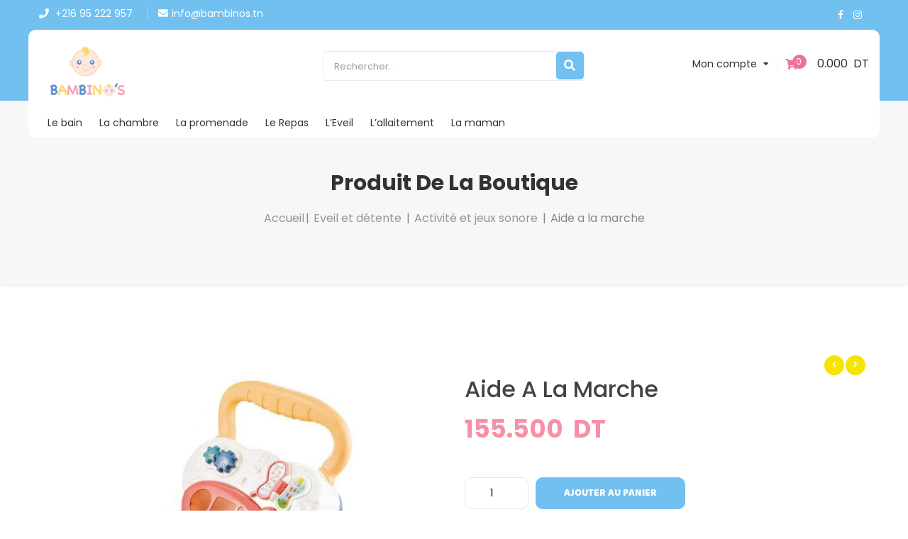

--- FILE ---
content_type: text/html; charset=UTF-8
request_url: https://bambinos.tn/produit/aide-a-la-marche/
body_size: 19941
content:
<!DOCTYPE html>
<html lang="fr-FR">
<head>
	
	<meta charset="UTF-8">
	<meta name="viewport" content="width=device-width">
	<link rel="profile" href="http://gmpg.org/xfn/11">
	<link rel="pingback" href="https://bambinos.tn/xmlrpc.php">
	<title>Aide a la marche &#8211; Bambinos</title>
<meta name='robots' content='max-image-preview:large' />
<link rel='dns-prefetch' href='//fonts.googleapis.com' />
<link rel="alternate" type="application/rss+xml" title="Bambinos &raquo; Flux" href="https://bambinos.tn/feed/" />
<link rel="alternate" type="application/rss+xml" title="Bambinos &raquo; Flux des commentaires" href="https://bambinos.tn/comments/feed/" />
<link rel="alternate" type="application/rss+xml" title="Bambinos &raquo; Aide a la marche Flux des commentaires" href="https://bambinos.tn/produit/aide-a-la-marche/feed/" />
<script type="text/javascript">
/* <![CDATA[ */
window._wpemojiSettings = {"baseUrl":"https:\/\/s.w.org\/images\/core\/emoji\/15.0.3\/72x72\/","ext":".png","svgUrl":"https:\/\/s.w.org\/images\/core\/emoji\/15.0.3\/svg\/","svgExt":".svg","source":{"concatemoji":"https:\/\/bambinos.tn\/wp-includes\/js\/wp-emoji-release.min.js?ver=6.5.4"}};
/*! This file is auto-generated */
!function(i,n){var o,s,e;function c(e){try{var t={supportTests:e,timestamp:(new Date).valueOf()};sessionStorage.setItem(o,JSON.stringify(t))}catch(e){}}function p(e,t,n){e.clearRect(0,0,e.canvas.width,e.canvas.height),e.fillText(t,0,0);var t=new Uint32Array(e.getImageData(0,0,e.canvas.width,e.canvas.height).data),r=(e.clearRect(0,0,e.canvas.width,e.canvas.height),e.fillText(n,0,0),new Uint32Array(e.getImageData(0,0,e.canvas.width,e.canvas.height).data));return t.every(function(e,t){return e===r[t]})}function u(e,t,n){switch(t){case"flag":return n(e,"\ud83c\udff3\ufe0f\u200d\u26a7\ufe0f","\ud83c\udff3\ufe0f\u200b\u26a7\ufe0f")?!1:!n(e,"\ud83c\uddfa\ud83c\uddf3","\ud83c\uddfa\u200b\ud83c\uddf3")&&!n(e,"\ud83c\udff4\udb40\udc67\udb40\udc62\udb40\udc65\udb40\udc6e\udb40\udc67\udb40\udc7f","\ud83c\udff4\u200b\udb40\udc67\u200b\udb40\udc62\u200b\udb40\udc65\u200b\udb40\udc6e\u200b\udb40\udc67\u200b\udb40\udc7f");case"emoji":return!n(e,"\ud83d\udc26\u200d\u2b1b","\ud83d\udc26\u200b\u2b1b")}return!1}function f(e,t,n){var r="undefined"!=typeof WorkerGlobalScope&&self instanceof WorkerGlobalScope?new OffscreenCanvas(300,150):i.createElement("canvas"),a=r.getContext("2d",{willReadFrequently:!0}),o=(a.textBaseline="top",a.font="600 32px Arial",{});return e.forEach(function(e){o[e]=t(a,e,n)}),o}function t(e){var t=i.createElement("script");t.src=e,t.defer=!0,i.head.appendChild(t)}"undefined"!=typeof Promise&&(o="wpEmojiSettingsSupports",s=["flag","emoji"],n.supports={everything:!0,everythingExceptFlag:!0},e=new Promise(function(e){i.addEventListener("DOMContentLoaded",e,{once:!0})}),new Promise(function(t){var n=function(){try{var e=JSON.parse(sessionStorage.getItem(o));if("object"==typeof e&&"number"==typeof e.timestamp&&(new Date).valueOf()<e.timestamp+604800&&"object"==typeof e.supportTests)return e.supportTests}catch(e){}return null}();if(!n){if("undefined"!=typeof Worker&&"undefined"!=typeof OffscreenCanvas&&"undefined"!=typeof URL&&URL.createObjectURL&&"undefined"!=typeof Blob)try{var e="postMessage("+f.toString()+"("+[JSON.stringify(s),u.toString(),p.toString()].join(",")+"));",r=new Blob([e],{type:"text/javascript"}),a=new Worker(URL.createObjectURL(r),{name:"wpTestEmojiSupports"});return void(a.onmessage=function(e){c(n=e.data),a.terminate(),t(n)})}catch(e){}c(n=f(s,u,p))}t(n)}).then(function(e){for(var t in e)n.supports[t]=e[t],n.supports.everything=n.supports.everything&&n.supports[t],"flag"!==t&&(n.supports.everythingExceptFlag=n.supports.everythingExceptFlag&&n.supports[t]);n.supports.everythingExceptFlag=n.supports.everythingExceptFlag&&!n.supports.flag,n.DOMReady=!1,n.readyCallback=function(){n.DOMReady=!0}}).then(function(){return e}).then(function(){var e;n.supports.everything||(n.readyCallback(),(e=n.source||{}).concatemoji?t(e.concatemoji):e.wpemoji&&e.twemoji&&(t(e.twemoji),t(e.wpemoji)))}))}((window,document),window._wpemojiSettings);
/* ]]> */
</script>
<style id='wp-emoji-styles-inline-css' type='text/css'>

	img.wp-smiley, img.emoji {
		display: inline !important;
		border: none !important;
		box-shadow: none !important;
		height: 1em !important;
		width: 1em !important;
		margin: 0 0.07em !important;
		vertical-align: -0.1em !important;
		background: none !important;
		padding: 0 !important;
	}
</style>
<link rel='stylesheet' id='wp-block-library-css' href='https://bambinos.tn/wp-content/plugins/gutenberg/build/block-library/style.css?ver=18.1.0' type='text/css' media='all' />
<link rel='stylesheet' id='wc-blocks-vendors-style-css' href='https://bambinos.tn/wp-content/plugins/woocommerce/packages/woocommerce-blocks/build/wc-blocks-vendors-style.css?ver=6.9.0' type='text/css' media='all' />
<link rel='stylesheet' id='wc-blocks-style-css' href='https://bambinos.tn/wp-content/plugins/woocommerce/packages/woocommerce-blocks/build/wc-blocks-style.css?ver=6.9.0' type='text/css' media='all' />
<style id='classic-theme-styles-inline-css' type='text/css'>
/*! This file is auto-generated */
.wp-block-button__link{color:#fff;background-color:#32373c;border-radius:9999px;box-shadow:none;text-decoration:none;padding:calc(.667em + 2px) calc(1.333em + 2px);font-size:1.125em}.wp-block-file__button{background:#32373c;color:#fff;text-decoration:none}
</style>
<link rel='stylesheet' id='bbp-default-css' href='https://bambinos.tn/wp-content/plugins/bbpress/templates/default/css/bbpress.min.css?ver=2.6.14' type='text/css' media='all' />
<link rel='stylesheet' id='contact-form-7-css' href='https://bambinos.tn/wp-content/plugins/contact-form-7/includes/css/styles.css?ver=5.7.7' type='text/css' media='all' />
<style id='global-styles-inline-css' type='text/css'>
:root{--wp--preset--color--black: #000000;--wp--preset--color--cyan-bluish-gray: #abb8c3;--wp--preset--color--white: #ffffff;--wp--preset--color--pale-pink: #f78da7;--wp--preset--color--vivid-red: #cf2e2e;--wp--preset--color--luminous-vivid-orange: #ff6900;--wp--preset--color--luminous-vivid-amber: #fcb900;--wp--preset--color--light-green-cyan: #7bdcb5;--wp--preset--color--vivid-green-cyan: #00d084;--wp--preset--color--pale-cyan-blue: #8ed1fc;--wp--preset--color--vivid-cyan-blue: #0693e3;--wp--preset--color--vivid-purple: #9b51e0;--wp--preset--gradient--vivid-cyan-blue-to-vivid-purple: linear-gradient(135deg,rgba(6,147,227,1) 0%,rgb(155,81,224) 100%);--wp--preset--gradient--light-green-cyan-to-vivid-green-cyan: linear-gradient(135deg,rgb(122,220,180) 0%,rgb(0,208,130) 100%);--wp--preset--gradient--luminous-vivid-amber-to-luminous-vivid-orange: linear-gradient(135deg,rgba(252,185,0,1) 0%,rgba(255,105,0,1) 100%);--wp--preset--gradient--luminous-vivid-orange-to-vivid-red: linear-gradient(135deg,rgba(255,105,0,1) 0%,rgb(207,46,46) 100%);--wp--preset--gradient--very-light-gray-to-cyan-bluish-gray: linear-gradient(135deg,rgb(238,238,238) 0%,rgb(169,184,195) 100%);--wp--preset--gradient--cool-to-warm-spectrum: linear-gradient(135deg,rgb(74,234,220) 0%,rgb(151,120,209) 20%,rgb(207,42,186) 40%,rgb(238,44,130) 60%,rgb(251,105,98) 80%,rgb(254,248,76) 100%);--wp--preset--gradient--blush-light-purple: linear-gradient(135deg,rgb(255,206,236) 0%,rgb(152,150,240) 100%);--wp--preset--gradient--blush-bordeaux: linear-gradient(135deg,rgb(254,205,165) 0%,rgb(254,45,45) 50%,rgb(107,0,62) 100%);--wp--preset--gradient--luminous-dusk: linear-gradient(135deg,rgb(255,203,112) 0%,rgb(199,81,192) 50%,rgb(65,88,208) 100%);--wp--preset--gradient--pale-ocean: linear-gradient(135deg,rgb(255,245,203) 0%,rgb(182,227,212) 50%,rgb(51,167,181) 100%);--wp--preset--gradient--electric-grass: linear-gradient(135deg,rgb(202,248,128) 0%,rgb(113,206,126) 100%);--wp--preset--gradient--midnight: linear-gradient(135deg,rgb(2,3,129) 0%,rgb(40,116,252) 100%);--wp--preset--font-size--small: 13px;--wp--preset--font-size--medium: 20px;--wp--preset--font-size--large: 36px;--wp--preset--font-size--x-large: 42px;--wp--preset--spacing--20: 0.44rem;--wp--preset--spacing--30: 0.67rem;--wp--preset--spacing--40: 1rem;--wp--preset--spacing--50: 1.5rem;--wp--preset--spacing--60: 2.25rem;--wp--preset--spacing--70: 3.38rem;--wp--preset--spacing--80: 5.06rem;--wp--preset--shadow--natural: 6px 6px 9px rgba(0, 0, 0, 0.2);--wp--preset--shadow--deep: 12px 12px 50px rgba(0, 0, 0, 0.4);--wp--preset--shadow--sharp: 6px 6px 0px rgba(0, 0, 0, 0.2);--wp--preset--shadow--outlined: 6px 6px 0px -3px rgba(255, 255, 255, 1), 6px 6px rgba(0, 0, 0, 1);--wp--preset--shadow--crisp: 6px 6px 0px rgba(0, 0, 0, 1);}:where(.is-layout-flex){gap: 0.5em;}:where(.is-layout-grid){gap: 0.5em;}body .is-layout-flow > .alignleft{float: left;margin-inline-start: 0;margin-inline-end: 2em;}body .is-layout-flow > .alignright{float: right;margin-inline-start: 2em;margin-inline-end: 0;}body .is-layout-flow > .aligncenter{margin-left: auto !important;margin-right: auto !important;}body .is-layout-constrained > .alignleft{float: left;margin-inline-start: 0;margin-inline-end: 2em;}body .is-layout-constrained > .alignright{float: right;margin-inline-start: 2em;margin-inline-end: 0;}body .is-layout-constrained > .aligncenter{margin-left: auto !important;margin-right: auto !important;}body .is-layout-constrained > :where(:not(.alignleft):not(.alignright):not(.alignfull)){margin-left: auto !important;margin-right: auto !important;}body .is-layout-flex{display: flex;}body .is-layout-flex{flex-wrap: wrap;align-items: center;}body .is-layout-flex > *{margin: 0;}body .is-layout-grid{display: grid;}body .is-layout-grid > *{margin: 0;}:where(.wp-block-columns.is-layout-flex){gap: 2em;}:where(.wp-block-columns.is-layout-grid){gap: 2em;}:where(.wp-block-post-template.is-layout-flex){gap: 1.25em;}:where(.wp-block-post-template.is-layout-grid){gap: 1.25em;}.has-black-color{color: var(--wp--preset--color--black) !important;}.has-cyan-bluish-gray-color{color: var(--wp--preset--color--cyan-bluish-gray) !important;}.has-white-color{color: var(--wp--preset--color--white) !important;}.has-pale-pink-color{color: var(--wp--preset--color--pale-pink) !important;}.has-vivid-red-color{color: var(--wp--preset--color--vivid-red) !important;}.has-luminous-vivid-orange-color{color: var(--wp--preset--color--luminous-vivid-orange) !important;}.has-luminous-vivid-amber-color{color: var(--wp--preset--color--luminous-vivid-amber) !important;}.has-light-green-cyan-color{color: var(--wp--preset--color--light-green-cyan) !important;}.has-vivid-green-cyan-color{color: var(--wp--preset--color--vivid-green-cyan) !important;}.has-pale-cyan-blue-color{color: var(--wp--preset--color--pale-cyan-blue) !important;}.has-vivid-cyan-blue-color{color: var(--wp--preset--color--vivid-cyan-blue) !important;}.has-vivid-purple-color{color: var(--wp--preset--color--vivid-purple) !important;}.has-black-background-color{background-color: var(--wp--preset--color--black) !important;}.has-cyan-bluish-gray-background-color{background-color: var(--wp--preset--color--cyan-bluish-gray) !important;}.has-white-background-color{background-color: var(--wp--preset--color--white) !important;}.has-pale-pink-background-color{background-color: var(--wp--preset--color--pale-pink) !important;}.has-vivid-red-background-color{background-color: var(--wp--preset--color--vivid-red) !important;}.has-luminous-vivid-orange-background-color{background-color: var(--wp--preset--color--luminous-vivid-orange) !important;}.has-luminous-vivid-amber-background-color{background-color: var(--wp--preset--color--luminous-vivid-amber) !important;}.has-light-green-cyan-background-color{background-color: var(--wp--preset--color--light-green-cyan) !important;}.has-vivid-green-cyan-background-color{background-color: var(--wp--preset--color--vivid-green-cyan) !important;}.has-pale-cyan-blue-background-color{background-color: var(--wp--preset--color--pale-cyan-blue) !important;}.has-vivid-cyan-blue-background-color{background-color: var(--wp--preset--color--vivid-cyan-blue) !important;}.has-vivid-purple-background-color{background-color: var(--wp--preset--color--vivid-purple) !important;}.has-black-border-color{border-color: var(--wp--preset--color--black) !important;}.has-cyan-bluish-gray-border-color{border-color: var(--wp--preset--color--cyan-bluish-gray) !important;}.has-white-border-color{border-color: var(--wp--preset--color--white) !important;}.has-pale-pink-border-color{border-color: var(--wp--preset--color--pale-pink) !important;}.has-vivid-red-border-color{border-color: var(--wp--preset--color--vivid-red) !important;}.has-luminous-vivid-orange-border-color{border-color: var(--wp--preset--color--luminous-vivid-orange) !important;}.has-luminous-vivid-amber-border-color{border-color: var(--wp--preset--color--luminous-vivid-amber) !important;}.has-light-green-cyan-border-color{border-color: var(--wp--preset--color--light-green-cyan) !important;}.has-vivid-green-cyan-border-color{border-color: var(--wp--preset--color--vivid-green-cyan) !important;}.has-pale-cyan-blue-border-color{border-color: var(--wp--preset--color--pale-cyan-blue) !important;}.has-vivid-cyan-blue-border-color{border-color: var(--wp--preset--color--vivid-cyan-blue) !important;}.has-vivid-purple-border-color{border-color: var(--wp--preset--color--vivid-purple) !important;}.has-vivid-cyan-blue-to-vivid-purple-gradient-background{background: var(--wp--preset--gradient--vivid-cyan-blue-to-vivid-purple) !important;}.has-light-green-cyan-to-vivid-green-cyan-gradient-background{background: var(--wp--preset--gradient--light-green-cyan-to-vivid-green-cyan) !important;}.has-luminous-vivid-amber-to-luminous-vivid-orange-gradient-background{background: var(--wp--preset--gradient--luminous-vivid-amber-to-luminous-vivid-orange) !important;}.has-luminous-vivid-orange-to-vivid-red-gradient-background{background: var(--wp--preset--gradient--luminous-vivid-orange-to-vivid-red) !important;}.has-very-light-gray-to-cyan-bluish-gray-gradient-background{background: var(--wp--preset--gradient--very-light-gray-to-cyan-bluish-gray) !important;}.has-cool-to-warm-spectrum-gradient-background{background: var(--wp--preset--gradient--cool-to-warm-spectrum) !important;}.has-blush-light-purple-gradient-background{background: var(--wp--preset--gradient--blush-light-purple) !important;}.has-blush-bordeaux-gradient-background{background: var(--wp--preset--gradient--blush-bordeaux) !important;}.has-luminous-dusk-gradient-background{background: var(--wp--preset--gradient--luminous-dusk) !important;}.has-pale-ocean-gradient-background{background: var(--wp--preset--gradient--pale-ocean) !important;}.has-electric-grass-gradient-background{background: var(--wp--preset--gradient--electric-grass) !important;}.has-midnight-gradient-background{background: var(--wp--preset--gradient--midnight) !important;}.has-small-font-size{font-size: var(--wp--preset--font-size--small) !important;}.has-medium-font-size{font-size: var(--wp--preset--font-size--medium) !important;}.has-large-font-size{font-size: var(--wp--preset--font-size--large) !important;}.has-x-large-font-size{font-size: var(--wp--preset--font-size--x-large) !important;}
:where(.wp-block-columns.is-layout-flex){gap: 2em;}:where(.wp-block-columns.is-layout-grid){gap: 2em;}
:where(.wp-block-pullquote){font-size: 1.5em;line-height: 1.6;}
:where(.wp-block-navigation a:where(:not(.wp-element-button))){color: inherit;}
:where(.wp-block-post-template.is-layout-flex){gap: 1.25em;}:where(.wp-block-post-template.is-layout-grid){gap: 1.25em;}
</style>
<link rel='stylesheet' id='rs-plugin-settings-css' href='https://bambinos.tn/wp-content/plugins/revslider/public/assets/css/rs6.css?ver=6.3.6' type='text/css' media='all' />
<style id='rs-plugin-settings-inline-css' type='text/css'>
#rs-demo-id {}
</style>
<link rel='stylesheet' id='woocommerce-layout-css' href='https://bambinos.tn/wp-content/plugins/woocommerce/assets/css/woocommerce-layout.css?ver=6.3.1' type='text/css' media='all' />
<link rel='stylesheet' id='woocommerce-smallscreen-css' href='https://bambinos.tn/wp-content/plugins/woocommerce/assets/css/woocommerce-smallscreen.css?ver=6.3.1' type='text/css' media='only screen and (max-width: 768px)' />
<link rel='stylesheet' id='woocommerce-general-css' href='https://bambinos.tn/wp-content/plugins/woocommerce/assets/css/woocommerce.css?ver=6.3.1' type='text/css' media='all' />
<style id='woocommerce-inline-inline-css' type='text/css'>
.woocommerce form .form-row .required { visibility: visible; }
</style>
<link rel='stylesheet' id='berrykid-open-sans-css' href='https://fonts.googleapis.com/css?family=Pacifico|Poppins:300,400,500,700|Playfair+Display:700,400|Material+Icons:400&#038;subset=latin%2Clatin-ext' type='text/css' media='all' />
<link rel='stylesheet' id='berrykid-fa-css' href='https://bambinos.tn/wp-content/themes/berrykid/css/font-awesome.min.css?ver=3.0.3' type='text/css' media='all' />
<link rel='stylesheet' id='berrykid-style-css' href='https://bambinos.tn/wp-content/themes/berrykid/css/style.css?ver=6.5.4' type='text/css' media='all' />
<link rel='stylesheet' id='prettyPhoto-css' href='https://bambinos.tn/wp-content/themes/berrykid/css/prettyPhoto.css?ver=6.5.4' type='text/css' media='all' />
<link rel='stylesheet' id='berrykid-woocommerce-css' href='https://bambinos.tn/wp-content/themes/berrykid/css/woocommerce.css?ver=1.0' type='text/css' media='all' />
<link rel='stylesheet' id='kc-general-css' href='https://bambinos.tn/wp-content/plugins/kingcomposer/assets/frontend/css/kingcomposer.min.css?ver=2.9.6' type='text/css' media='all' />
<link rel='stylesheet' id='kc-animate-css' href='https://bambinos.tn/wp-content/plugins/kingcomposer/assets/css/animate.css?ver=2.9.6' type='text/css' media='all' />
<link rel='stylesheet' id='kc-icon-1-css' href='https://bambinos.tn/wp-content/plugins/kingcomposer/assets/css/icons.css?ver=2.9.6' type='text/css' media='all' />
<script type="text/javascript" src="https://bambinos.tn/wp-includes/js/jquery/jquery.min.js?ver=3.7.1" id="jquery-core-js"></script>
<script type="text/javascript" src="https://bambinos.tn/wp-includes/js/jquery/jquery-migrate.min.js?ver=3.4.1" id="jquery-migrate-js"></script>
<script type="text/javascript" src="https://bambinos.tn/wp-content/plugins/revslider/public/assets/js/rbtools.min.js?ver=6.3.6" id="tp-tools-js"></script>
<script type="text/javascript" src="https://bambinos.tn/wp-content/plugins/revslider/public/assets/js/rs6.min.js?ver=6.3.6" id="revmin-js"></script>
<script type="text/javascript" src="https://bambinos.tn/wp-content/themes/berrykid/js/bootstrap.min.js?ver=20130402" id="bootstrap-min-js"></script>
<script type="text/javascript" src="https://bambinos.tn/wp-content/themes/berrykid/js/jquery.prettyPhoto.js?ver=6.5.4" id="prettyphoto-js-js"></script>
<script type="text/javascript" src="https://bambinos.tn/wp-content/plugins/wpopal-themer/assets/js/elevatezoom/elevatezoom-min.js?ver=6.5.4" id="wpopal-themer-elevatezoom-js"></script>
<link rel="https://api.w.org/" href="https://bambinos.tn/wp-json/" /><link rel="alternate" type="application/json" href="https://bambinos.tn/wp-json/wp/v2/product/13992" /><link rel="EditURI" type="application/rsd+xml" title="RSD" href="https://bambinos.tn/xmlrpc.php?rsd" />
<meta name="generator" content="WordPress 6.5.4" />
<meta name="generator" content="WooCommerce 6.3.1" />
<link rel="canonical" href="https://bambinos.tn/produit/aide-a-la-marche/" />
<link rel='shortlink' href='https://bambinos.tn/?p=13992' />
<link rel="alternate" type="application/json+oembed" href="https://bambinos.tn/wp-json/oembed/1.0/embed?url=https%3A%2F%2Fbambinos.tn%2Fproduit%2Faide-a-la-marche%2F" />
<link rel="alternate" type="text/xml+oembed" href="https://bambinos.tn/wp-json/oembed/1.0/embed?url=https%3A%2F%2Fbambinos.tn%2Fproduit%2Faide-a-la-marche%2F&#038;format=xml" />
<script type="text/javascript">var kc_script_data={ajax_url:"https://bambinos.tn/wp-admin/admin-ajax.php"}</script>	<noscript><style>.woocommerce-product-gallery{ opacity: 1 !important; }</style></noscript>
		<style type="text/css" id="berrykid-header-css">
				
										#opal-topbar, .site-header {
			background-color:#ffffff ;
		}
				
		
			
		 
				 
		
	</style>

		<style type="text/css" id="custom-background-css">
body.custom-background { background-color: #ffffff; background-image: url("https://bambinos.tn/wp-content/uploads/2025/02/AFFICHE-1.jpg"); background-position: right bottom; background-size: auto; background-repeat: repeat; background-attachment: scroll; }
</style>
	<meta name="generator" content="Powered by Slider Revolution 6.3.6 - responsive, Mobile-Friendly Slider Plugin for WordPress with comfortable drag and drop interface." />
<link rel="icon" href="https://bambinos.tn/wp-content/uploads/2021/02/logo-100x100.png" sizes="32x32" />
<link rel="icon" href="https://bambinos.tn/wp-content/uploads/2021/02/logo-300x300.png" sizes="192x192" />
<link rel="apple-touch-icon" href="https://bambinos.tn/wp-content/uploads/2021/02/logo-300x300.png" />
<meta name="msapplication-TileImage" content="https://bambinos.tn/wp-content/uploads/2021/02/logo-300x300.png" />
<script type="text/javascript">function setREVStartSize(e){
			//window.requestAnimationFrame(function() {				 
				window.RSIW = window.RSIW===undefined ? window.innerWidth : window.RSIW;	
				window.RSIH = window.RSIH===undefined ? window.innerHeight : window.RSIH;	
				try {								
					var pw = document.getElementById(e.c).parentNode.offsetWidth,
						newh;
					pw = pw===0 || isNaN(pw) ? window.RSIW : pw;
					e.tabw = e.tabw===undefined ? 0 : parseInt(e.tabw);
					e.thumbw = e.thumbw===undefined ? 0 : parseInt(e.thumbw);
					e.tabh = e.tabh===undefined ? 0 : parseInt(e.tabh);
					e.thumbh = e.thumbh===undefined ? 0 : parseInt(e.thumbh);
					e.tabhide = e.tabhide===undefined ? 0 : parseInt(e.tabhide);
					e.thumbhide = e.thumbhide===undefined ? 0 : parseInt(e.thumbhide);
					e.mh = e.mh===undefined || e.mh=="" || e.mh==="auto" ? 0 : parseInt(e.mh,0);		
					if(e.layout==="fullscreen" || e.l==="fullscreen") 						
						newh = Math.max(e.mh,window.RSIH);					
					else{					
						e.gw = Array.isArray(e.gw) ? e.gw : [e.gw];
						for (var i in e.rl) if (e.gw[i]===undefined || e.gw[i]===0) e.gw[i] = e.gw[i-1];					
						e.gh = e.el===undefined || e.el==="" || (Array.isArray(e.el) && e.el.length==0)? e.gh : e.el;
						e.gh = Array.isArray(e.gh) ? e.gh : [e.gh];
						for (var i in e.rl) if (e.gh[i]===undefined || e.gh[i]===0) e.gh[i] = e.gh[i-1];
											
						var nl = new Array(e.rl.length),
							ix = 0,						
							sl;					
						e.tabw = e.tabhide>=pw ? 0 : e.tabw;
						e.thumbw = e.thumbhide>=pw ? 0 : e.thumbw;
						e.tabh = e.tabhide>=pw ? 0 : e.tabh;
						e.thumbh = e.thumbhide>=pw ? 0 : e.thumbh;					
						for (var i in e.rl) nl[i] = e.rl[i]<window.RSIW ? 0 : e.rl[i];
						sl = nl[0];									
						for (var i in nl) if (sl>nl[i] && nl[i]>0) { sl = nl[i]; ix=i;}															
						var m = pw>(e.gw[ix]+e.tabw+e.thumbw) ? 1 : (pw-(e.tabw+e.thumbw)) / (e.gw[ix]);					
						newh =  (e.gh[ix] * m) + (e.tabh + e.thumbh);
					}				
					if(window.rs_init_css===undefined) window.rs_init_css = document.head.appendChild(document.createElement("style"));					
					document.getElementById(e.c).height = newh+"px";
					window.rs_init_css.innerHTML += "#"+e.c+"_wrapper { height: "+newh+"px }";				
				} catch(e){
					console.log("Failure at Presize of Slider:" + e)
				}					   
			//});
		  };</script>
<style type="text/css">html { margin-top: 0 !important; }</style>	<style>

	#add_payment_method #payment div.payment_box::before, .woocommerce-cart #payment div.payment_box::before, .woocommerce-checkout #payment div.payment_box::before
	{
		border: none!important;
	}
#add_payment_method #payment div.payment_box, .woocommerce-cart #payment div.payment_box, .woocommerce-checkout #payment div.payment_box
{
	background-color: #dc128b!important;
    color: #fff!important;
}
#add_payment_method #payment, .woocommerce-cart #payment, .woocommerce-checkout #payment {
    background: #fff!important;
    border-radius: 5px;
}


#mini-cart-count{
        font-size: 12px;
    color: #fff;
    background: #dc128b;
    width: 20px;
    height: 20px;
    border-radius: 40px;
    text-align: center;
    display: inline-block;
    margin-left: 20px
}

.navbar-mega .navbar-nav>li .dropdown-menu, .navbar-mega .navbar-nav>li .sub-menu
{
	color: #ffffff!important;
    border-radius: 0 0 45px 45px!important;
    background: #ec128c!important;
}

.navbar-mega .navbar-nav>li .dropdown-menu li a, .navbar-mega .navbar-nav>li .sub-menu li a{
	color: #ffffff!important;

}



@media only screen and (max-width: 600px) {
	#rev_slider_1_1 , #rev_slider_1_1_wrapper{
		height: 250px!important;

	}
	rs-sbg:nth-child(1){background-position: left center!important;}
	rs-sbg:nth-child(2){background-position: right center!important;}
	#opal-logo{
		text-align: center!important;
	}
 .top-bar-rhdev{text-align: center;}
 .row_disable_in_mobile{display: none!important;}

	}


	.widget_shopping_cart_content .buttons{
		padding: 0!important;
	}
	.fa-heart-o:nth-child(2){display: none!important;}
	.opal-breadscrumb{display: none!important;}
	#main {
     padding-bottom: 0!important; 
     background: #ffffff!important;
}




   .top-bar-rhdev{
    background: #dc128b;
    padding: 5px;
    color: #fff;
    }
	</style>
</head>

<body class="product-template-default single single-product postid-13992 custom-background wp-custom-logo theme-berrykid kc-css-system woocommerce woocommerce-page woocommerce-no-js masthead-fixed singular">
<div id="page" class="hfeed site"><div class="opal-page-inner row-offcanvas row-offcanvas-left">
		<div class="topbar-mobile  hidden-lg hidden-md">
    <div class="active-mobile pull-left">
        <button data-toggle="offcanvas" class="btn btn-offcanvas btn-toggle-canvas offcanvas" type="button">
           <i class="fa fa-bars"></i>
        </button>
    </div>
    <div class="topbar-inner pull-left">
        <div class="active-mobile search-popup pull-left">
            <span class="fa fa-search"></span>
            <div class="active-content">
                		<form method="get" class="input-group search-category" action="https://bambinos.tn/">
		<input name="s" maxlength="60" class="form-control search-category-input" type="text" size="20" placeholder="Rechercher..."> 

		<div class="input-group-btn radius-2x">
		    <label class="btn btn-link btn-search">
		      <span class="title-search hidden">Recherche</span>
		      <input type="submit" class="fa searchsubmit" value="&#xf002;"/>
		    </label>
		    <input type="hidden" name="post_type" value="product"/>
		</div>
		</form>
		            </div>
        </div>
        <div class="active-mobile setting-popup pull-left">
            <span class="fa fa-user"></span>
            <div class="active-content">
                                    <div class="pull-left">
                        <div class="menu-topbar-menu-container"><ul id="menu-topbar-menu" class="menu-topbar"><li id="menu-item-10541" class="menu-item menu-item-type-post_type menu-item-object-page menu-item-10541"><a href="https://bambinos.tn/qui-sommes-nous/">Qui Sommes Nous</a></li>
<li id="menu-item-10539" class="menu-item menu-item-type-post_type menu-item-object-page menu-item-10539"><a href="https://bambinos.tn/contact/">Contactez-Nous</a></li>
<li id="menu-item-10540" class="menu-item menu-item-type-post_type menu-item-object-page menu-item-10540"><a href="https://bambinos.tn/my-account/">Mon Compte</a></li>
</ul></div>                    </div>
                            </div>
        </div>
                    <div class="active-mobile pull-left cart-popup">
                <span class="fa fa-shopping-cart"></span>
                <div class="active-content">
                    <div class="widget_shopping_cart_content"></div>
                </div>
            </div>
          
    </div>       
</div>
	<header id="opal-masthead" class="site-header" role="banner">
	<div class="header-main">
		<div class="top-bar-rhdev">
			<div class="row">
			<div class="col-md-6 col-lg-6 pl-0">
				<ul class="top-contact">
					<li>
					<span><i class="fa fa-phone"></i> +216 95 222 957 </span> 
					 </li>
					<li><i class="fa fa-envelope"></i><span>info@bambinos.tn</span></li>
				</ul>
				 </div>
			<div class="col-md-4 col-lg-4"></div>
			<div class="col-md-2 col-lg-2"> 
				
			<ul class="social-links">
			<li><a href="https://www.facebook.com/bambinos.bambinas"><i class="fa fa-facebook"></i></a></li>
			 <li><a href="https://www.instagram.com/bambinosbambinas/"><i class="fa fa-instagram"></i></a></li>
				</ul>	
			 </div>
		</div>
		</div>
		<div class="header-top">
			<div class="container">
				<div class="row">
					<div class="col-md-4 col-lg-4">
			 				<div id="opal-logo" class="logo">
	  <a href="https://bambinos.tn/">
             <img src="https://bambinos.tn/wp-content/uploads/2021/06/logo1-1.png" alt="Bambinos" />
        </a>
	</div>
					</div>
					<div class="col-md-4 col-lg-4 hidden-sm hidden-xs">
						<div class="search-box search-box-simple radius-2x">
									<form method="get" class="input-group search-category" action="https://bambinos.tn/">
		<input name="s" maxlength="60" class="form-control search-category-input" type="text" size="20" placeholder="Rechercher..."> 

		<div class="input-group-btn radius-2x">
		    <label class="btn btn-link btn-search">
		      <span class="title-search hidden">Recherche</span>
		      <input type="submit" class="fa searchsubmit" value="&#xf002;"/>
		    </label>
		    <input type="hidden" name="post_type" value="product"/>
		</div>
		</form>
								</div>
					</div>
					<div class="col-md-4 col-lg-4 setting hidden-sm hidden-xs">
		                


<div class="opal-topcart pull-right">
 <div id="cart" class="dropdown version-1 box-top">
            <div id="mini-cart-count"></div>
        <a class="dropdown-toggle mini-cart box-wrap" data-toggle="dropdown" aria-expanded="true" role="button" aria-haspopup="true" data-delay="0" href="#" title="Voir mon Panier">
            <span class="icon-cart">
                
            </span>
            <span class="box-title total">
                <span class="title-cart">
                   Panier                </span>
                <span> <span class="mini-cart-items"> 0 articles</span>  <span class="woocommerce-Price-amount amount"><bdi>0.000&nbsp;<span class="woocommerce-Price-currencySymbol"> DT</span></bdi></span></span>
            </span>
        </a>            
        <div class="dropdown-menu"><div class="widget_shopping_cart_content">
            

<div class="cart_list ">

	
		<div class="empty">Votre panier est vide</div>

	
</div><!-- end product list -->


        </div></div>
    </div>
</div> 
		                <div class="mini-account dropdown hidden-xs hidden-sm pull-right">
		                    <a href="#" class="dropdown-toggle" data-toggle="dropdown" aria-expanded="true" role="button" aria-haspopup="true" data-delay="0">Mon compte<i class="fa fa-sort-desc radius-x" aria-hidden="true"></i>
							</a>                                                               
		                    <ul class="pull-right dropdown-menu">

		                        		                            <ul class="account-links dropdown"><li><a href="#"  data-toggle="modal" data-target="#modalLoginForm" class="opal-user-login"><span class="fa fa-user"></span> Login</a></li><li><a href="https://bambinos.tn/my-account/" class="opal-user-register"><span class="fa fa-pencil"></span> Register</a></li></ul>		                        
		                    </ul>
		                </div>
	                </div>
	                
				</div>						
			</div>
		</div>
		<section id="opal-mainmenu" class="opal-mainmenu mainmenu-absolute ">	
			<div class="container" style="width:100%">	
							
				<div class="inner navbar-mega-simple pull-left"><nav  data-duration="400" class="hidden-xs hidden-sm opal-megamenu slide animate navbar navbar-mega" role="navigation">
        
	    <div class="collapse navbar-collapse navbar-mega-collapse nopadding"><ul id="primary-menu" class="nav navbar-nav megamenu"><li id="menu-item-10516" class="menu-item menu-item-type-taxonomy menu-item-object-product_cat menu-item-has-children dropdown menu-item-10516 level-0"><a href="https://bambinos.tn/categorie-produit/le-bain-bebe/" class="dropdown-toggle" >Le bain <b class="caret"></b></a>
<ul class="dropdown-menu">
	<li id="menu-item-10517" class="menu-item menu-item-type-taxonomy menu-item-object-product_cat menu-item-10517 level-1"><a href="https://bambinos.tn/categorie-produit/le-bain-bebe/la-toilette/">La toilette</a></li>
	<li id="menu-item-10520" class="menu-item menu-item-type-taxonomy menu-item-object-product_cat menu-item-10520 level-1"><a href="https://bambinos.tn/categorie-produit/le-bain-bebe/les-sorties-de-bain/">les sorties de bain</a></li>
	<li id="menu-item-10522" class="menu-item menu-item-type-taxonomy menu-item-object-product_cat menu-item-10522 level-1"><a href="https://bambinos.tn/categorie-produit/le-bain-bebe/les-transats-de-bain/">Les transats de bain</a></li>
	<li id="menu-item-10521" class="menu-item menu-item-type-taxonomy menu-item-object-product_cat menu-item-10521 level-1"><a href="https://bambinos.tn/categorie-produit/le-bain-bebe/les-tables-a-lange/">Les tables a lange</a></li>
	<li id="menu-item-10587" class="menu-item menu-item-type-taxonomy menu-item-object-product_cat menu-item-10587 level-1"><a href="https://bambinos.tn/categorie-produit/le-bain-bebe/cosmetiques-parfums/">Cosmétiques parfums</a></li>
	<li id="menu-item-10518" class="menu-item menu-item-type-taxonomy menu-item-object-product_cat menu-item-10518 level-1"><a href="https://bambinos.tn/categorie-produit/le-bain-bebe/les-baignoire-avec-socles/">Les baignoire avec socles</a></li>
	<li id="menu-item-10586" class="menu-item menu-item-type-taxonomy menu-item-object-product_cat menu-item-10586 level-1"><a href="https://bambinos.tn/categorie-produit/le-bain-bebe/accessoires/">Accessoires</a></li>
</ul>
</li>
<li id="menu-item-10500" class="menu-item menu-item-type-taxonomy menu-item-object-product_cat menu-item-has-children dropdown menu-item-10500 level-0"><a href="https://bambinos.tn/categorie-produit/bebe-bien-au-chaud/" class="dropdown-toggle" >La chambre <b class="caret"></b></a>
<ul class="dropdown-menu">
	<li id="menu-item-10504" class="menu-item menu-item-type-taxonomy menu-item-object-product_cat menu-item-10504 level-1"><a href="https://bambinos.tn/categorie-produit/bebe-bien-au-chaud/les-plaids/">Les plaids</a></li>
	<li id="menu-item-10501" class="menu-item menu-item-type-taxonomy menu-item-object-product_cat menu-item-10501 level-1"><a href="https://bambinos.tn/categorie-produit/bebe-bien-au-chaud/les-couvertures/">Les couvertures</a></li>
	<li id="menu-item-10592" class="menu-item menu-item-type-taxonomy menu-item-object-product_cat menu-item-10592 level-1"><a href="https://bambinos.tn/categorie-produit/bebe-bien-au-chaud/les-parures-de-lit/">Les parures de lit</a></li>
	<li id="menu-item-10502" class="menu-item menu-item-type-taxonomy menu-item-object-product_cat menu-item-10502 level-1"><a href="https://bambinos.tn/categorie-produit/bebe-bien-au-chaud/les-gigoteuses/">Les gigoteuses</a></li>
	<li id="menu-item-10503" class="menu-item menu-item-type-taxonomy menu-item-object-product_cat menu-item-10503 level-1"><a href="https://bambinos.tn/categorie-produit/bebe-bien-au-chaud/les-nids-danges/">Les nids d’anges</a></li>
	<li id="menu-item-10591" class="menu-item menu-item-type-taxonomy menu-item-object-product_cat menu-item-10591 level-1"><a href="https://bambinos.tn/categorie-produit/bebe-bien-au-chaud/les-matelas-confortex/">Les matelas confortex</a></li>
</ul>
</li>
<li id="menu-item-10525" class="menu-item menu-item-type-taxonomy menu-item-object-product_cat menu-item-has-children dropdown menu-item-10525 level-0"><a href="https://bambinos.tn/categorie-produit/promenade/" class="dropdown-toggle" >La promenade <b class="caret"></b></a>
<ul class="dropdown-menu">
	<li id="menu-item-11171" class="menu-item menu-item-type-taxonomy menu-item-object-product_cat menu-item-11171 level-1"><a href="https://bambinos.tn/categorie-produit/promenade/siege-auto/">Siège auto</a></li>
	<li id="menu-item-11172" class="menu-item menu-item-type-taxonomy menu-item-object-product_cat menu-item-11172 level-1"><a href="https://bambinos.tn/categorie-produit/promenade/trotteur/">Trotteur</a></li>
	<li id="menu-item-10526" class="menu-item menu-item-type-taxonomy menu-item-object-product_cat menu-item-10526 level-1"><a href="https://bambinos.tn/categorie-produit/promenade/chauffe-biberon/">Chauffe biberon</a></li>
	<li id="menu-item-10527" class="menu-item menu-item-type-taxonomy menu-item-object-product_cat menu-item-10527 level-1"><a href="https://bambinos.tn/categorie-produit/promenade/kangourou/">Kangourou</a></li>
	<li id="menu-item-10528" class="menu-item menu-item-type-taxonomy menu-item-object-product_cat menu-item-10528 level-1"><a href="https://bambinos.tn/categorie-produit/promenade/maxi-cosi/">Maxi cosi</a></li>
	<li id="menu-item-10529" class="menu-item menu-item-type-taxonomy menu-item-object-product_cat menu-item-10529 level-1"><a href="https://bambinos.tn/categorie-produit/promenade/moustiquaire/">Moustiquaire</a></li>
	<li id="menu-item-10530" class="menu-item menu-item-type-taxonomy menu-item-object-product_cat menu-item-10530 level-1"><a href="https://bambinos.tn/categorie-produit/promenade/pare-soleil/">Pare soleil</a></li>
	<li id="menu-item-10531" class="menu-item menu-item-type-taxonomy menu-item-object-product_cat menu-item-10531 level-1"><a href="https://bambinos.tn/categorie-produit/promenade/poussette/">Poussette</a></li>
	<li id="menu-item-10532" class="menu-item menu-item-type-taxonomy menu-item-object-product_cat menu-item-10532 level-1"><a href="https://bambinos.tn/categorie-produit/promenade/sac-maman/">Sac maman</a></li>
</ul>
</li>
<li id="menu-item-10533" class="menu-item menu-item-type-taxonomy menu-item-object-product_cat menu-item-has-children dropdown menu-item-10533 level-0"><a href="https://bambinos.tn/categorie-produit/repas-bebe/" class="dropdown-toggle" >Le Repas <b class="caret"></b></a>
<ul class="dropdown-menu">
	<li id="menu-item-11174" class="menu-item menu-item-type-taxonomy menu-item-object-product_cat menu-item-11174 level-1"><a href="https://bambinos.tn/categorie-produit/repas-bebe/chaise-repas/">Chaise repas</a></li>
	<li id="menu-item-11175" class="menu-item menu-item-type-taxonomy menu-item-object-product_cat menu-item-11175 level-1"><a href="https://bambinos.tn/categorie-produit/repas-bebe/rehausseur-de-chaise/">Rehausseur de chaise</a></li>
	<li id="menu-item-11173" class="menu-item menu-item-type-taxonomy menu-item-object-product_cat menu-item-11173 level-1"><a href="https://bambinos.tn/categorie-produit/repas-bebe/bavoir/">Bavoir</a></li>
	<li id="menu-item-10535" class="menu-item menu-item-type-taxonomy menu-item-object-product_cat menu-item-10535 level-1"><a href="https://bambinos.tn/categorie-produit/repas-bebe/tasse-et-cuillere/">Tasse et cuillère</a></li>
	<li id="menu-item-10534" class="menu-item menu-item-type-taxonomy menu-item-object-product_cat menu-item-10534 level-1"><a href="https://bambinos.tn/categorie-produit/repas-bebe/sac-isotherme/">Sac isotherme</a></li>
	<li id="menu-item-10536" class="menu-item menu-item-type-taxonomy menu-item-object-product_cat menu-item-10536 level-1"><a href="https://bambinos.tn/categorie-produit/repas-bebe/thermos/">Thermos</a></li>
</ul>
</li>
<li id="menu-item-10505" class="menu-item menu-item-type-taxonomy menu-item-object-product_cat current-product-ancestor menu-item-has-children dropdown menu-item-10505 level-0"><a href="https://bambinos.tn/categorie-produit/eveil-et-detente/" class="dropdown-toggle" >L&rsquo;Eveil <b class="caret"></b></a>
<ul class="dropdown-menu">
	<li id="menu-item-10506" class="menu-item menu-item-type-taxonomy menu-item-object-product_cat menu-item-10506 level-1"><a href="https://bambinos.tn/categorie-produit/eveil-et-detente/mobile-musical/">Mobile musical</a></li>
	<li id="menu-item-11165" class="menu-item menu-item-type-taxonomy menu-item-object-product_cat menu-item-11165 level-1"><a href="https://bambinos.tn/categorie-produit/eveil-et-detente/tapis-deveil/">Tapis d’éveil</a></li>
	<li id="menu-item-11167" class="menu-item menu-item-type-taxonomy menu-item-object-product_cat current-product-ancestor current-menu-parent current-product-parent menu-item-11167 level-1"><a href="https://bambinos.tn/categorie-produit/eveil-et-detente/livre-sonore-bebe/">Activité et jeux sonore</a></li>
	<li id="menu-item-11168" class="menu-item menu-item-type-taxonomy menu-item-object-product_cat menu-item-11168 level-1"><a href="https://bambinos.tn/categorie-produit/eveil-et-detente/transat-et-balancelle/">Transat et balancelle</a></li>
	<li id="menu-item-11170" class="menu-item menu-item-type-taxonomy menu-item-object-product_cat menu-item-11170 level-1"><a href="https://bambinos.tn/categorie-produit/eveil-et-detente/veilleuse-et-album-decorative/">Veilleuse et album décorative</a></li>
	<li id="menu-item-11169" class="menu-item menu-item-type-taxonomy menu-item-object-product_cat menu-item-11169 level-1"><a href="https://bambinos.tn/categorie-produit/eveil-et-detente/veilleuse/">Veilleuse</a></li>
</ul>
</li>
<li id="menu-item-10507" class="menu-item menu-item-type-taxonomy menu-item-object-product_cat menu-item-has-children dropdown menu-item-10507 level-0"><a href="https://bambinos.tn/categorie-produit/lallaitement/" class="dropdown-toggle" >L’allaitement <b class="caret"></b></a>
<ul class="dropdown-menu">
	<li id="menu-item-10512" class="menu-item menu-item-type-taxonomy menu-item-object-product_cat menu-item-10512 level-1"><a href="https://bambinos.tn/categorie-produit/lallaitement/les-micros-biberons/">Les micros biberons</a></li>
	<li id="menu-item-10588" class="menu-item menu-item-type-taxonomy menu-item-object-product_cat menu-item-10588 level-1"><a href="https://bambinos.tn/categorie-produit/lallaitement/biberons-et-tetines/">Biberons et tétines</a></li>
	<li id="menu-item-10513" class="menu-item menu-item-type-taxonomy menu-item-object-product_cat menu-item-10513 level-1"><a href="https://bambinos.tn/categorie-produit/lallaitement/les-tetines/">Les tetines</a></li>
	<li id="menu-item-10511" class="menu-item menu-item-type-taxonomy menu-item-object-product_cat menu-item-10511 level-1"><a href="https://bambinos.tn/categorie-produit/lallaitement/les-echarpes-de-portage/">Les écharpes de portage</a></li>
	<li id="menu-item-10589" class="menu-item menu-item-type-taxonomy menu-item-object-product_cat menu-item-10589 level-1"><a href="https://bambinos.tn/categorie-produit/lallaitement/les-multi-relax/">Les multi relax</a></li>
	<li id="menu-item-10510" class="menu-item menu-item-type-taxonomy menu-item-object-product_cat menu-item-10510 level-1"><a href="https://bambinos.tn/categorie-produit/lallaitement/les-coussinets/">Les coussinets</a></li>
	<li id="menu-item-10515" class="menu-item menu-item-type-taxonomy menu-item-object-product_cat menu-item-10515 level-1"><a href="https://bambinos.tn/categorie-produit/lallaitement/sterilisateur-et-chauffe-biberon/">Stérilisateur et chauffe biberon</a></li>
	<li id="menu-item-10590" class="menu-item menu-item-type-taxonomy menu-item-object-product_cat menu-item-10590 level-1"><a href="https://bambinos.tn/categorie-produit/lallaitement/tire-lait/">Tire lait</a></li>
</ul>
</li>
<li id="menu-item-10537" class="menu-item menu-item-type-taxonomy menu-item-object-product_cat menu-item-has-children dropdown menu-item-10537 level-0"><a href="https://bambinos.tn/categorie-produit/maman-a-la-maternite/" class="dropdown-toggle" >La maman <b class="caret"></b></a>
<ul class="dropdown-menu">
	<li id="menu-item-11453" class="menu-item menu-item-type-taxonomy menu-item-object-product_cat menu-item-11453 level-1"><a href="https://bambinos.tn/categorie-produit/maman-a-la-maternite/ensemble-allaitement/">Ensemble allaitement</a></li>
	<li id="menu-item-10584" class="menu-item menu-item-type-taxonomy menu-item-object-product_cat menu-item-10584 level-1"><a href="https://bambinos.tn/categorie-produit/maman-a-la-maternite/chemise-de-nuit/">Chemise de nuit</a></li>
	<li id="menu-item-10585" class="menu-item menu-item-type-taxonomy menu-item-object-product_cat menu-item-10585 level-1"><a href="https://bambinos.tn/categorie-produit/maman-a-la-maternite/pyjama/">Pyjama</a></li>
</ul>
</li>
</ul></div></nav></div>	
			</div>									
		</section>
	</div>	

	</header><!-- #masthead -->	
		
		
	<section id="main" class="site-main">

<div id="opal-breadscrumb" >
  <div class="opal-breadscrumb"><div class="container"><ol class="opal-woocommerce-breadcrumb breadcrumb" itemprop="breadcrumb"><h2>Produit de la boutique</h2><li><a href="https://bambinos.tn">Accueil</a></li><li><a href="https://bambinos.tn/categorie-produit/eveil-et-detente/">Eveil et détente</a></li><li><a href="https://bambinos.tn/categorie-produit/eveil-et-detente/livre-sonore-bebe/">Activité et jeux sonore</a></li><li>Aide a la marche</li></ol></div></div></div>
<section id="main-container" class="container mainright">
	
	<div class="row">
		
					 
	 	
 	 

		
		<div id="main-content" class="main-content col-xs-12 col-lg-12 col-md-12">
			<div id="primary" class="content-area">
				<div id="content" class="site-content" role="main">

					 
<div class="woocommerce-notices-wrapper"></div>
<div itemscope id="product-13992" class="post-13992 product type-product status-publish has-post-thumbnail product_cat-livre-sonore-bebe first instock shipping-taxable purchasable product-type-simple">
	<div class="product-info clearfix">
		<div class="row">
			<div class="col-lg-6 col-md-6 col-sm-6">
			<div class="images woocommerce-product-gallery woocommerce-product-gallery--with-images woocommerce-product-gallery--columns-5 images">

	<div data-thumb="https://bambinos.tn/wp-content/uploads/2022/04/aide-a-la-marche-100x100.jpg" class="woocommerce-product-gallery__image"><div class="woocommerce-main-image "><img width="720" height="720" src="https://bambinos.tn/wp-content/uploads/2022/04/aide-a-la-marche.jpg" class="attachment-gallery_thumbnail size-gallery_thumbnail wp-post-image" alt="aide-a-la-marche" title="aide-a-la-marche" data-zoom-image="https://bambinos.tn/wp-content/uploads/2022/04/aide-a-la-marche.jpg" id="image" decoding="async" fetchpriority="high" /></div></div>
	    <div id="image-additional-carousel" class="thumbnail-bottom" >
         <div class="image-additional olw-carousel owl-carousel-play" id="image-additional" data-ride="owlcarousel">
             <div id="image-additional-carousel" class="owl-carousel" data-slide="3" data-pagination="false" data-navigation="true" data-tablet="3"  data-mobile="3">

        <a href="https://bambinos.tn/wp-content/uploads/2022/04/aide-a-la-marche.jpg"   data-image="https://bambinos.tn/wp-content/uploads/2022/04/aide-a-la-marche.jpg" class="imagezoom first" title=""><img width="720" height="720" src="https://bambinos.tn/wp-content/uploads/2022/04/aide-a-la-marche.jpg" class="attachment-gallery_thumbnail size-gallery_thumbnail" alt="aide-a-la-marche" title="aide-a-la-marche" data-zoom-image="https://bambinos.tn/wp-content/uploads/2022/04/aide-a-la-marche.jpg" decoding="async" /></a></div>
    
</div>

</div>
    
</div>
			</div>
			<div class="col-lg-6 col-md-6 col-sm-6">
				<div class="clearfix product-topinfo">
					<div class="pull-left"><h1 class="product_title entry-title">Aide a la marche</h1></div>							
					<div class="product-nav pull-right"><p><a href="https://bambinos.tn/produit/table-dactivite-lego-licorne-dolu/" rel="prev"><i class="fa fa-chevron-left"></i></a></p><p><a href="https://bambinos.tn/produit/limagier-du-pere-castor/" rel="next"><i class="fa fa-chevron-right"></i></a></p></div>				</div>
				<div class="single-product-summary clearfix">
				<p class="price"><span class="woocommerce-Price-amount amount"><bdi>155.500&nbsp;<span class="woocommerce-Price-currencySymbol"> DT</span></bdi></span></p>

	
	<form class="cart" action="https://bambinos.tn/produit/aide-a-la-marche/" method="post" enctype='multipart/form-data'>
		
			<div class="quantity">
				<label class="screen-reader-text" for="quantity_697a060f5398a">quantité de Aide a la marche</label>
		<input
			type="number"
			id="quantity_697a060f5398a"
			class="input-text qty text"
			step="1"
			min="1"
			max=""
			name="quantity"
			value="1"
			title="Qté"
			size="4"
			placeholder=""
			inputmode="numeric"
			autocomplete="off"
		/>
			</div>
	
		<button type="submit" name="add-to-cart" value="13992" class="single_add_to_cart_button button alt">Ajouter au panier</button>

			</form>

	
<div class="product_meta">

	
	
	<span class="posted_in">Catégorie : <a href="https://bambinos.tn/categorie-produit/eveil-et-detente/livre-sonore-bebe/" rel="tag">Activité et jeux sonore</a></span>
	
	
</div>
				</div>
				<div class="opal-social-share">
		<div class="bo-social-icons bo-sicolor social-radius-rounded">
		 
			<a class="bo-social-facebook" data-toggle="tooltip" data-placement="top" data-animation="true"  data-original-title="Facebook" href="http://www.facebook.com/sharer.php?s=100&p&#91;url&#93;=https://bambinos.tn/produit/aide-a-la-marche/&p&#91;title&#93;=Aide a la marche" target="_blank" title="Partager sur facebook">
				<i class="fa fa-facebook"></i>
			</a>
 
				 
			<a class="bo-social-twitter"  data-toggle="tooltip" data-placement="top" data-animation="true"  data-original-title="Twitter" href="http://twitter.com/home?status=Aide a la marche https://bambinos.tn/produit/aide-a-la-marche/" target="_blank" title="Partager sur Twitter">
				<i class="fa fa-twitter"></i>
			</a>
 
				 
			<a class="bo-social-linkedin"  data-toggle="tooltip" data-placement="top" data-animation="true"  data-original-title="LinkedIn" href="http://linkedin.com/shareArticle?mini=true&amp;url=https://bambinos.tn/produit/aide-a-la-marche/&amp;title=Aide a la marche" target="_blank" title="Partager sur LinkedIn">
				<i class="fa fa-linkedin"></i>
			</a>
 
				 
			<a class="bo-social-tumblr" data-toggle="tooltip" data-placement="top" data-animation="true"  data-original-title="Tumblr" href="http://www.tumblr.com/share/link?url=https%3A%2F%2Fbambinos.tn%2Fproduit%2Faide-a-la-marche%2F&amp;name=Aide+a+la+marche&amp;description=" target="_blank" title="Partager sur Tumblr">
				<i class="fa fa-tumblr"></i>
			</a>
 
				 
			<a class="bo-social-google" data-toggle="tooltip" data-placement="top" data-animation="true"  data-original-title="Google plus" href="https://plus.google.com/share?url=https://bambinos.tn/produit/aide-a-la-marche/" onclick="javascript:window.open(this.href,
	'', 'menubar=no,toolbar=no,resizable=yes,scrollbars=yes,height=600,width=600');return false;" target="_blank" title="Partager sur Google plus">
				<i class="fa fa-google-plus"></i>
			</a>
 
				 
						<a class="bo-social-pinterest" data-toggle="tooltip" data-placement="top" data-animation="true"  data-original-title="Pinterest" href="http://pinterest.com/pin/create/button/?url=https%3A%2F%2Fbambinos.tn%2Fproduit%2Faide-a-la-marche%2F&amp;description=Aide+a+la+marche&amp;media=https%3A%2F%2Fbambinos.tn%2Fwp-content%2Fuploads%2F2022%2F04%2Faide-a-la-marche.jpg" target="_blank" title="Partager sur Pinterest">
				<i class="fa fa-pinterest"></i>
			</a>
 
				 
			<a class="bo-social-envelope"  data-toggle="tooltip" data-placement="top" data-animation="true"  data-original-title="Email" href="mailto:?subject=Aide a la marche&amp;body=https://bambinos.tn/produit/aide-a-la-marche/" title="Envoyer à un ami">
				<i class="fa fa-envelope"></i>
			</a>
 
			</div>
</div>									
			</div>
			
		</div>
	</div>
	
	<div class="woocommerce-tabs wc-tabs-wrapper">
		<ul class="tabs wc-tabs" role="tablist">
							<li class="reviews_tab" id="tab-title-reviews" role="tab" aria-controls="tab-reviews">
					<a href="#tab-reviews">
						Avis (0)					</a>
				</li>
					</ul>
					<div class="woocommerce-Tabs-panel woocommerce-Tabs-panel--reviews panel entry-content wc-tab" id="tab-reviews" role="tabpanel" aria-labelledby="tab-title-reviews">
				
<div id="reviews"  class="widget-primary widget-reviews">
<div class="comments-content">
	<div class="reviews-summary">
		<div class="row">
			<div class="col-md-6 media">
				<h5>Avis Clients</h5>
				<div class="review-summary-total pull-left">
					<div class="review-summary-result">
						<strong>0</strong>
					</div>
					0 avis				</div>	
				<div class="media-body"><div class="review-summary-detal ">
											<div class="review-summery-item row">
							<div class="col-lg-1"></div>
							<div class="review-label col-lg-3"> 1 Étoile</div> 
							<div class="col-lg-7">	
								<div class="progress">
								  <div class="progress-bar progress-bar-success progress-bar-striped" role="progressbar" aria-valuenow="60" aria-valuemin="0" aria-valuemax="100" style="width: 0%;">
								    0%
								  </div>
								</div>
							</div>	
					 

						</div>
											<div class="review-summery-item row">
							<div class="col-lg-1"></div>
							<div class="review-label col-lg-3"> 2 Étoile</div> 
							<div class="col-lg-7">	
								<div class="progress">
								  <div class="progress-bar progress-bar-success progress-bar-striped" role="progressbar" aria-valuenow="60" aria-valuemin="0" aria-valuemax="100" style="width: 0%;">
								    0%
								  </div>
								</div>
							</div>	
					 

						</div>
											<div class="review-summery-item row">
							<div class="col-lg-1"></div>
							<div class="review-label col-lg-3"> 3 Étoile</div> 
							<div class="col-lg-7">	
								<div class="progress">
								  <div class="progress-bar progress-bar-success progress-bar-striped" role="progressbar" aria-valuenow="60" aria-valuemin="0" aria-valuemax="100" style="width: 0%;">
								    0%
								  </div>
								</div>
							</div>	
					 

						</div>
											<div class="review-summery-item row">
							<div class="col-lg-1"></div>
							<div class="review-label col-lg-3"> 4 Étoile</div> 
							<div class="col-lg-7">	
								<div class="progress">
								  <div class="progress-bar progress-bar-success progress-bar-striped" role="progressbar" aria-valuenow="60" aria-valuemin="0" aria-valuemax="100" style="width: 0%;">
								    0%
								  </div>
								</div>
							</div>	
					 

						</div>
											<div class="review-summery-item row">
							<div class="col-lg-1"></div>
							<div class="review-label col-lg-3"> 5 Étoile</div> 
							<div class="col-lg-7">	
								<div class="progress">
								  <div class="progress-bar progress-bar-success progress-bar-striped" role="progressbar" aria-valuenow="60" aria-valuemin="0" aria-valuemax="100" style="width: 0%;">
								    0%
								  </div>
								</div>
							</div>	
					 

						</div>
									</div></div>		
			</div>
			<div class="col-md-6">
				<h5>Notez</h5>
				<p class="woocommerce-verification-required">Seuls les clients connectés ayant acheté ce produit ont la possibilité de laisser un avis.</p>
				<a href="#review_form_wrapper" class="btn btn-primary" rel="nofollow">Écrire un avi</a>
					


			</div>
		</div>
	</div>	

	<div id="comments" class="comments">
		<h5>Avis</h5>

		
			<p class="woocommerce-noreviews">Il n&#039;y pas encore d&#039;avis.</p>

			</div>

	
		<div id="review_form_wrapper" class="review_form_wrapper">
			<div id="review_form">
					<div id="respond" class="comment-respond">
		<h3 id="reply-title" class="comment-reply-title">Soyez le premier à donner votre avis &ldquo;Aide a la marche&rdquo; <small><a rel="nofollow" id="cancel-comment-reply-link" href="/produit/aide-a-la-marche/#respond" style="display:none;">Annuler la réponse</a></small></h3><form action="https://bambinos.tn/wp-comments-post.php" method="post" id="commentform" class="comment-form" novalidate><p class="comment-form-rating form-group clearfix">
						<label for="rating" class="control-label">Votre ‪‪avis</label>
						<select name="rating" id="rating">
						<option value="">avis</option>
						<option value="5">Parfait</option>
						<option value="4">Bon</option>
						<option value="3">Moyen</option>
						<option value="2">Pas mal</option>
						<option value="1">Très mauvais</option>
						</select></p><p class="comment-form-comment form-group"><label class="control-label" for="comment">Votre avis</label><textarea id="comment"  class="form-control" name="comment" cols="45" rows="8" aria-required="true"></textarea></p><p class="comment-form-author form-group"><label for="author" class="control-label">Nom <span class="required">*</span></label> <input id="author" class="form-control" name="author" type="text" value="" size="30" aria-required="true" required/></p>
<p class="comment-form-email form-group"><label for="email" class="control-label">Email <span class="required">*</span></label> <input id="email" class="form-control" name="email" type="email" value="" size="30" aria-required="true" required/></p>
<p class="comment-form-cookies-consent"><input id="wp-comment-cookies-consent" name="wp-comment-cookies-consent" type="checkbox" value="yes" /> <label for="wp-comment-cookies-consent">Enregistrer mon nom, mon e-mail et mon site dans le navigateur pour mon prochain commentaire.</label></p>
<p class="form-submit"><input name="submit" type="submit" id="submit" class="submit" value="Envoyer" /> <input type='hidden' name='comment_post_ID' value='13992' id='comment_post_ID' />
<input type='hidden' name='comment_parent' id='comment_parent' value='0' />
</p></form>	</div><!-- #respond -->
				</div>
		</div>

	
	<div class="clear"></div>
</div>
</div>			</div>
		
			</div>


			<div class="widget products-collection owl-carousel-play woocommerce" id="postcarousel-1581386972" data-ride="carousel">
				<div class="background" >
					<div class="mask"></div>
					<h3 class="widget-title">
				        <span>Produits similaires</span>
					</h3>
					<div class="woocommerce">
						<div class="widget-content ">
						    							<div class="carousel-controls carousel-controls-v1 carousel-hidden">
								<a href="#postcarousel-1581386972" data-slide="prev" class="left carousel-control carousel-xs">
									<span class="fa fa-chevron-left"></span>
								</a>
								<a href="#postcarousel-1581386972" data-slide="next" class="right carousel-control carousel-xs">
									<span class="fa fa-chevron-right"></span>
								</a>
							</div>
							
						    <div class="owl-carousel " data-slide="4"  data-singleItem="true" data-navigation="false" data-pagination="false">
																		<div class="product-carousel-item">	<div class="product-block" data-product-id="13925">
    <div class="product-block-inner">
        <figure class="image">
                        <a title="Crazy chic bracelet clementoni" href="https://bambinos.tn/produit/crazy-chic-bracelet-clementoni/" class="product-image zoom-2">
                <img width="600" height="600" src="https://bambinos.tn/wp-content/uploads/2022/04/CRAZY-CHIC-–-BRACELETS-WOW-600x600.jpg" class="image-no-effect wp-post-image" alt="" decoding="async" />            </a>  
            <div class="button-action button-groups clearfix radius-6x">  
                              
                <div class="add-cart"><a href="?add-to-cart=13925" data-quantity="1" class="button product_type_simple add_to_cart_button ajax_add_to_cart btn" data-product_id="13925" data-product_sku="" aria-label="Ajouter &ldquo;Crazy chic bracelet clementoni&rdquo; à votre panier" rel="nofollow"><i class="fa fa-shopping-basket"></i><span class="title-cart">Ajouter au panier</span></a></div>                       
                                    <div class="quick-view hidden-xs">
                        <a title="Aperçu rapide" href="#" class="quickview" data-productslug="crazy-chic-bracelet-clementoni" data-toggle="modal" data-target="#opal-quickview-modal">
                           <i class="fa fa-compress"> </i>
                        </a>
                    </div>
                 
                
            </div>     
        </figure>
        <div class="caption">
            <div class="meta">
                <h3 class="name"><a href="https://bambinos.tn/produit/crazy-chic-bracelet-clementoni/">Crazy chic bracelet clementoni</a></h3>
                
<div class="rating">
		<div class="star-rating"></div>
	</div>
            
                    
	<span class="price"><span class="woocommerce-Price-amount amount"><bdi>55.500&nbsp;<span class="woocommerce-Price-currencySymbol"> DT</span></bdi></span></span>
            </div>                   
        </div>
    </div>
    
</div>
</div>
																		<div class="product-carousel-item">	<div class="product-block" data-product-id="12270">
    <div class="product-block-inner">
        <figure class="image">
                        <a title="Porteur dolu" href="https://bambinos.tn/produit/porteur-dolu/" class="product-image zoom-2">
                <img width="600" height="600" src="https://bambinos.tn/wp-content/uploads/2021/04/516wV9i5MwL._SL1024_-600x600.jpg" class="image-no-effect wp-post-image" alt="" decoding="async" loading="lazy" />            </a>  
            <div class="button-action button-groups clearfix radius-6x">  
                              
                <div class="add-cart"><a href="https://bambinos.tn/produit/porteur-dolu/" data-quantity="1" class="button product_type_variable add_to_cart_button btn" data-product_id="12270" data-product_sku="" aria-label="Sélectionner les options pour &ldquo;Porteur dolu&rdquo;" rel="nofollow"><i class="fa fa-shopping-basket"></i><span class="title-cart">Choix des options</span></a></div>                       
                                    <div class="quick-view hidden-xs">
                        <a title="Aperçu rapide" href="#" class="quickview" data-productslug="porteur-dolu" data-toggle="modal" data-target="#opal-quickview-modal">
                           <i class="fa fa-compress"> </i>
                        </a>
                    </div>
                 
                
            </div>     
        </figure>
        <div class="caption">
            <div class="meta">
                <h3 class="name"><a href="https://bambinos.tn/produit/porteur-dolu/">Porteur dolu</a></h3>
                
<div class="rating">
		<div class="star-rating"></div>
	</div>
            
                    
	<span class="price"><span class="woocommerce-Price-amount amount"><bdi>115.000&nbsp;<span class="woocommerce-Price-currencySymbol"> DT</span></bdi></span></span>
            </div>                   
        </div>
    </div>
    
</div>
</div>
																		<div class="product-carousel-item">	<div class="product-block" data-product-id="13950">
    <div class="product-block-inner">
        <figure class="image">
                        <a title="BABY PUZZLE KS" href="https://bambinos.tn/produit/baby-puzzle-ks/" class="product-image zoom-2">
                <img width="600" height="600" src="https://bambinos.tn/wp-content/uploads/2022/04/12002_1-600x600.jpg" class="image-no-effect wp-post-image" alt="" decoding="async" loading="lazy" />            </a>  
            <div class="button-action button-groups clearfix radius-6x">  
                              
                <div class="add-cart"><a href="?add-to-cart=13950" data-quantity="1" class="button product_type_simple add_to_cart_button ajax_add_to_cart btn" data-product_id="13950" data-product_sku="" aria-label="Ajouter &ldquo;BABY PUZZLE KS&rdquo; à votre panier" rel="nofollow"><i class="fa fa-shopping-basket"></i><span class="title-cart">Ajouter au panier</span></a></div>                       
                                    <div class="quick-view hidden-xs">
                        <a title="Aperçu rapide" href="#" class="quickview" data-productslug="baby-puzzle-ks" data-toggle="modal" data-target="#opal-quickview-modal">
                           <i class="fa fa-compress"> </i>
                        </a>
                    </div>
                 
                
            </div>     
        </figure>
        <div class="caption">
            <div class="meta">
                <h3 class="name"><a href="https://bambinos.tn/produit/baby-puzzle-ks/">BABY PUZZLE KS</a></h3>
                
<div class="rating">
		<div class="star-rating"></div>
	</div>
            
                    
	<span class="price"><span class="woocommerce-Price-amount amount"><bdi>29.900&nbsp;<span class="woocommerce-Price-currencySymbol"> DT</span></bdi></span></span>
            </div>                   
        </div>
    </div>
    
</div>
</div>
																		<div class="product-carousel-item">	<div class="product-block" data-product-id="13968">
    <div class="product-block-inner">
        <figure class="image">
                        <a title="Chariot licorne dolu" href="https://bambinos.tn/produit/chariot-licorne-dolu/" class="product-image zoom-2">
                <img width="224" height="224" src="https://bambinos.tn/wp-content/uploads/2022/04/coiffeuse.jpg" class="image-no-effect wp-post-image" alt="" decoding="async" loading="lazy" />            </a>  
            <div class="button-action button-groups clearfix radius-6x">  
                              
                <div class="add-cart"><a href="?add-to-cart=13968" data-quantity="1" class="button product_type_simple add_to_cart_button ajax_add_to_cart btn" data-product_id="13968" data-product_sku="" aria-label="Ajouter &ldquo;Chariot licorne dolu&rdquo; à votre panier" rel="nofollow"><i class="fa fa-shopping-basket"></i><span class="title-cart">Ajouter au panier</span></a></div>                       
                                    <div class="quick-view hidden-xs">
                        <a title="Aperçu rapide" href="#" class="quickview" data-productslug="chariot-licorne-dolu" data-toggle="modal" data-target="#opal-quickview-modal">
                           <i class="fa fa-compress"> </i>
                        </a>
                    </div>
                 
                
            </div>     
        </figure>
        <div class="caption">
            <div class="meta">
                <h3 class="name"><a href="https://bambinos.tn/produit/chariot-licorne-dolu/">Chariot licorne dolu</a></h3>
                
<div class="rating">
		<div class="star-rating"></div>
	</div>
            
                    
	<span class="price"><span class="woocommerce-Price-amount amount"><bdi>55.500&nbsp;<span class="woocommerce-Price-currencySymbol"> DT</span></bdi></span></span>
            </div>                   
        </div>
    </div>
    
</div>
</div>
																		<div class="product-carousel-item">	<div class="product-block" data-product-id="12263">
    <div class="product-block-inner">
        <figure class="image">
                        <a title="TRICYCLE AVEC ANCE PARENTALE DOLU" href="https://bambinos.tn/produit/tricycle-avec-ance-parentale-dolu/" class="product-image zoom-2">
                <img width="457" height="320" src="https://bambinos.tn/wp-content/uploads/2021/04/41PMaKtTw9L._AC_.jpg" class="image-no-effect wp-post-image" alt="" decoding="async" loading="lazy" />            </a>  
            <div class="button-action button-groups clearfix radius-6x">  
                              
                <div class="add-cart"><a href="?add-to-cart=12263" data-quantity="1" class="button product_type_simple add_to_cart_button ajax_add_to_cart btn" data-product_id="12263" data-product_sku="" aria-label="Ajouter &ldquo;TRICYCLE AVEC ANCE PARENTALE DOLU&rdquo; à votre panier" rel="nofollow"><i class="fa fa-shopping-basket"></i><span class="title-cart">Ajouter au panier</span></a></div>                       
                                    <div class="quick-view hidden-xs">
                        <a title="Aperçu rapide" href="#" class="quickview" data-productslug="tricycle-avec-ance-parentale-dolu" data-toggle="modal" data-target="#opal-quickview-modal">
                           <i class="fa fa-compress"> </i>
                        </a>
                    </div>
                 
                
            </div>     
        </figure>
        <div class="caption">
            <div class="meta">
                <h3 class="name"><a href="https://bambinos.tn/produit/tricycle-avec-ance-parentale-dolu/">TRICYCLE AVEC ANCE PARENTALE DOLU</a></h3>
                
<div class="rating">
		<div class="star-rating"></div>
	</div>
            
                    
	<span class="price"><span class="woocommerce-Price-amount amount"><bdi>124.500&nbsp;<span class="woocommerce-Price-currencySymbol"> DT</span></bdi></span></span>
            </div>                   
        </div>
    </div>
    
</div>
</div>
															</div>

						</div>
					</div>
				</div>
			</div>

		
	<meta itemprop="url" content="https://bambinos.tn/produit/aide-a-la-marche/" />				
</div><!-- #product-13992 -->


				</div><!-- #content -->
			</div><!-- #primary -->


					</div><!-- #main-content -->

	</div>	
</section>
		</section><!-- #main -->
						<footer id="opal-footer" class="opal-footer" role="contentinfo">
			<div class="container">
				<div class="row">
						<div class="opal-footer-profile clearfix">
		<style type="text/css">@media only screen and (min-width: 1000px) and (max-width: 5000px){body.kc-css-system .kc-css-583333{width: 24.84%;}body.kc-css-system .kc-css-562121{width: 25.34%;}body.kc-css-system .kc-css-517601{width: 25.07%;}body.kc-css-system .kc-css-76345{width: 24.71%;}}body.kc-css-system .kc-css-470382{margin-bottom: 40px;padding-right: 15px;padding-left: 15px;}body.kc-css-system .kc-css-583333{padding-left: 0px;}body.kc-css-system .kc-css-995640.kc_title,body.kc-css-system .kc-css-995640 .kc_title,body.kc-css-system .kc-css-995640 .kc_title a.kc_title_link{color: rgba(255, 255, 255, 0.45);}body.kc-css-system .kc-css-407309{margin-bottom: 8px;}body.kc-css-system .kc-css-25991 ,body.kc-css-system .kc-css-25991 p{line-height: 19px;}body.kc-css-system .kc-css-453767 ,body.kc-css-system .kc-css-453767 p{line-height: 19px;}body.kc-css-system .kc-css-76345{padding-right: 0px;}@media only screen and (max-width: 767px){body.kc-css-system .kc-css-583333{padding-left: 15px;}body.kc-css-system .kc-css-76345{padding-right: 15px;}}</style><section class="kc-elm kc-css-470382 kc_row"><div class="kc-row-container  kc-container"><div class="kc-wrap-columns"><div class="kc-elm kc-css-583333 kc_col-sm-3 kc_column kc_col-sm-3"><div class="kc-col-container">
<div class="kc-elm kc-css-995640 kc-title-wrap ">

	<h4 class="kc_title">A propos</h4>
</div>
<div class="kc-elm kc-css-407309 kc_text_block"><p>Bambinos arrive jusqu'à vous désormais…On livre dans les moindres délais possibles</p>
</div><div class="kc-elm kc-css-467661 kc-raw-code"><ul class="social-links">
			<li><a href="https://www.facebook.com/bambinos.bambinas"><i class="fa fa-facebook"></i></a></li>
			 <li><a href="https://www.instagram.com/bambinosbambinas/"><i class="fa fa-instagram"></i></a></li>
				</ul></div></div></div><div class="kc-elm kc-css-562121 kc_col-sm-3 kc_column kc_col-sm-3"><div class="kc-col-container">
<div class="kc-elm kc-css-311189 kc-title-wrap ">

	<h4 class="kc_title">Informations</h4>
</div>
<div class="kc-elm kc-css-25991 kc_text_block"><p><a href="#">Qui Sommes Nous</a><a href="#">Nous contacter</a><a href="#">Mentions légales</a><a href="#">Conditions générales de vente</a></p>
</div></div></div><div class="kc-elm kc-css-517601 kc_col-sm-3 kc_column kc_col-sm-3"><div class="kc-col-container">
<div class="kc-elm kc-css-272888 kc-title-wrap ">

	<h4 class="kc_title">Services</h4>
</div>
<div class="kc-elm kc-css-453767 kc_text_block"><p><a href="#">Nouveaux produits</a><a href="#">Meilleures ventes</a></p>
</div></div></div><div class="kc-elm kc-css-76345 kc_col-sm-3 kc_column kc_col-sm-3"><div class="kc-col-container">
<div class="kc-elm kc-css-804976 kc-title-wrap ">

	<h4 class="kc_title">Contactez-Nous</h4>
</div>
<div class="kc-elm kc-css-832862 kc-raw-code"><ul class="contact-info">
<li><i class="fa fa-envelope"></i>bambinosbambinas@yahoo.fr</li>
<li><i class="fa fa-mobile"></i>95 222 957</li>
<li><i class="fa fa-map-marker"></i>Hédi Nouira ennasr 2 residance ahlem bloc b</li>
</ul>
 </div></div></div></div></div></section>	</div>
	
				</div>
			</div>

			<hr>
			<div class="container">
							</div>

		

		</footer><!-- #colophon -->
		<section class="opal-copyright clearfix">
			<div class="container">
				<a href="#" class="scrollup"><span class="fa fa-angle-up"></span></a>
								<div class="copyright-link pull-right nav-menu"></div>
				<div class="text-copyright">
					Copyrights ©2021 Bambinos designed by<a href="www.webi.tn"> WEBI</a>				</div>
			</div>	
		</section>

					<div id="opal-off-canvas" class="opal-off-canvas sidebar-offcanvas hidden-lg hidden-md"> 
    <div class="opal-off-canvas-body">
        <div class="offcanvas-head bg-primary">
            <button type="button" class="btn btn-offcanvas btn-toggle-canvas btn-default" data-toggle="offcanvas">
                  <i class="fa fa-close"></i> 
             </button>
             <span>Menu</span>
        </div>
                    <nav class="navbar navbar-offcanvas navbar-static" role="navigation">
                <div class="navbar-collapse navbar-offcanvas-collapse"><ul id="main-menu-offcanvas" class="nav navbar-nav"><li class="menu-item menu-item-type-taxonomy menu-item-object-product_cat menu-item-has-children dropdown menu-item-10516 level-0"><a href="https://bambinos.tn/categorie-produit/le-bain-bebe/">Le bain </a> <b class="caret"></b>
<ul class="dropdown-menu">
	<li class="menu-item menu-item-type-taxonomy menu-item-object-product_cat menu-item-10517 level-1"><a href="https://bambinos.tn/categorie-produit/le-bain-bebe/la-toilette/">La toilette</a></li>
	<li class="menu-item menu-item-type-taxonomy menu-item-object-product_cat menu-item-10520 level-1"><a href="https://bambinos.tn/categorie-produit/le-bain-bebe/les-sorties-de-bain/">les sorties de bain</a></li>
	<li class="menu-item menu-item-type-taxonomy menu-item-object-product_cat menu-item-10522 level-1"><a href="https://bambinos.tn/categorie-produit/le-bain-bebe/les-transats-de-bain/">Les transats de bain</a></li>
	<li class="menu-item menu-item-type-taxonomy menu-item-object-product_cat menu-item-10521 level-1"><a href="https://bambinos.tn/categorie-produit/le-bain-bebe/les-tables-a-lange/">Les tables a lange</a></li>
	<li class="menu-item menu-item-type-taxonomy menu-item-object-product_cat menu-item-10587 level-1"><a href="https://bambinos.tn/categorie-produit/le-bain-bebe/cosmetiques-parfums/">Cosmétiques parfums</a></li>
	<li class="menu-item menu-item-type-taxonomy menu-item-object-product_cat menu-item-10518 level-1"><a href="https://bambinos.tn/categorie-produit/le-bain-bebe/les-baignoire-avec-socles/">Les baignoire avec socles</a></li>
	<li class="menu-item menu-item-type-taxonomy menu-item-object-product_cat menu-item-10586 level-1"><a href="https://bambinos.tn/categorie-produit/le-bain-bebe/accessoires/">Accessoires</a></li>
</ul>
</li>
<li class="menu-item menu-item-type-taxonomy menu-item-object-product_cat menu-item-has-children dropdown menu-item-10500 level-0"><a href="https://bambinos.tn/categorie-produit/bebe-bien-au-chaud/">La chambre </a> <b class="caret"></b>
<ul class="dropdown-menu">
	<li class="menu-item menu-item-type-taxonomy menu-item-object-product_cat menu-item-10504 level-1"><a href="https://bambinos.tn/categorie-produit/bebe-bien-au-chaud/les-plaids/">Les plaids</a></li>
	<li class="menu-item menu-item-type-taxonomy menu-item-object-product_cat menu-item-10501 level-1"><a href="https://bambinos.tn/categorie-produit/bebe-bien-au-chaud/les-couvertures/">Les couvertures</a></li>
	<li class="menu-item menu-item-type-taxonomy menu-item-object-product_cat menu-item-10592 level-1"><a href="https://bambinos.tn/categorie-produit/bebe-bien-au-chaud/les-parures-de-lit/">Les parures de lit</a></li>
	<li class="menu-item menu-item-type-taxonomy menu-item-object-product_cat menu-item-10502 level-1"><a href="https://bambinos.tn/categorie-produit/bebe-bien-au-chaud/les-gigoteuses/">Les gigoteuses</a></li>
	<li class="menu-item menu-item-type-taxonomy menu-item-object-product_cat menu-item-10503 level-1"><a href="https://bambinos.tn/categorie-produit/bebe-bien-au-chaud/les-nids-danges/">Les nids d’anges</a></li>
	<li class="menu-item menu-item-type-taxonomy menu-item-object-product_cat menu-item-10591 level-1"><a href="https://bambinos.tn/categorie-produit/bebe-bien-au-chaud/les-matelas-confortex/">Les matelas confortex</a></li>
</ul>
</li>
<li class="menu-item menu-item-type-taxonomy menu-item-object-product_cat menu-item-has-children dropdown menu-item-10525 level-0"><a href="https://bambinos.tn/categorie-produit/promenade/">La promenade </a> <b class="caret"></b>
<ul class="dropdown-menu">
	<li class="menu-item menu-item-type-taxonomy menu-item-object-product_cat menu-item-11171 level-1"><a href="https://bambinos.tn/categorie-produit/promenade/siege-auto/">Siège auto</a></li>
	<li class="menu-item menu-item-type-taxonomy menu-item-object-product_cat menu-item-11172 level-1"><a href="https://bambinos.tn/categorie-produit/promenade/trotteur/">Trotteur</a></li>
	<li class="menu-item menu-item-type-taxonomy menu-item-object-product_cat menu-item-10526 level-1"><a href="https://bambinos.tn/categorie-produit/promenade/chauffe-biberon/">Chauffe biberon</a></li>
	<li class="menu-item menu-item-type-taxonomy menu-item-object-product_cat menu-item-10527 level-1"><a href="https://bambinos.tn/categorie-produit/promenade/kangourou/">Kangourou</a></li>
	<li class="menu-item menu-item-type-taxonomy menu-item-object-product_cat menu-item-10528 level-1"><a href="https://bambinos.tn/categorie-produit/promenade/maxi-cosi/">Maxi cosi</a></li>
	<li class="menu-item menu-item-type-taxonomy menu-item-object-product_cat menu-item-10529 level-1"><a href="https://bambinos.tn/categorie-produit/promenade/moustiquaire/">Moustiquaire</a></li>
	<li class="menu-item menu-item-type-taxonomy menu-item-object-product_cat menu-item-10530 level-1"><a href="https://bambinos.tn/categorie-produit/promenade/pare-soleil/">Pare soleil</a></li>
	<li class="menu-item menu-item-type-taxonomy menu-item-object-product_cat menu-item-10531 level-1"><a href="https://bambinos.tn/categorie-produit/promenade/poussette/">Poussette</a></li>
	<li class="menu-item menu-item-type-taxonomy menu-item-object-product_cat menu-item-10532 level-1"><a href="https://bambinos.tn/categorie-produit/promenade/sac-maman/">Sac maman</a></li>
</ul>
</li>
<li class="menu-item menu-item-type-taxonomy menu-item-object-product_cat menu-item-has-children dropdown menu-item-10533 level-0"><a href="https://bambinos.tn/categorie-produit/repas-bebe/">Le Repas </a> <b class="caret"></b>
<ul class="dropdown-menu">
	<li class="menu-item menu-item-type-taxonomy menu-item-object-product_cat menu-item-11174 level-1"><a href="https://bambinos.tn/categorie-produit/repas-bebe/chaise-repas/">Chaise repas</a></li>
	<li class="menu-item menu-item-type-taxonomy menu-item-object-product_cat menu-item-11175 level-1"><a href="https://bambinos.tn/categorie-produit/repas-bebe/rehausseur-de-chaise/">Rehausseur de chaise</a></li>
	<li class="menu-item menu-item-type-taxonomy menu-item-object-product_cat menu-item-11173 level-1"><a href="https://bambinos.tn/categorie-produit/repas-bebe/bavoir/">Bavoir</a></li>
	<li class="menu-item menu-item-type-taxonomy menu-item-object-product_cat menu-item-10535 level-1"><a href="https://bambinos.tn/categorie-produit/repas-bebe/tasse-et-cuillere/">Tasse et cuillère</a></li>
	<li class="menu-item menu-item-type-taxonomy menu-item-object-product_cat menu-item-10534 level-1"><a href="https://bambinos.tn/categorie-produit/repas-bebe/sac-isotherme/">Sac isotherme</a></li>
	<li class="menu-item menu-item-type-taxonomy menu-item-object-product_cat menu-item-10536 level-1"><a href="https://bambinos.tn/categorie-produit/repas-bebe/thermos/">Thermos</a></li>
</ul>
</li>
<li class="menu-item menu-item-type-taxonomy menu-item-object-product_cat current-product-ancestor menu-item-has-children dropdown menu-item-10505 level-0"><a href="https://bambinos.tn/categorie-produit/eveil-et-detente/">L&rsquo;Eveil </a> <b class="caret"></b>
<ul class="dropdown-menu">
	<li class="menu-item menu-item-type-taxonomy menu-item-object-product_cat menu-item-10506 level-1"><a href="https://bambinos.tn/categorie-produit/eveil-et-detente/mobile-musical/">Mobile musical</a></li>
	<li class="menu-item menu-item-type-taxonomy menu-item-object-product_cat menu-item-11165 level-1"><a href="https://bambinos.tn/categorie-produit/eveil-et-detente/tapis-deveil/">Tapis d’éveil</a></li>
	<li class="menu-item menu-item-type-taxonomy menu-item-object-product_cat current-product-ancestor current-menu-parent current-product-parent menu-item-11167 level-1"><a href="https://bambinos.tn/categorie-produit/eveil-et-detente/livre-sonore-bebe/">Activité et jeux sonore</a></li>
	<li class="menu-item menu-item-type-taxonomy menu-item-object-product_cat menu-item-11168 level-1"><a href="https://bambinos.tn/categorie-produit/eveil-et-detente/transat-et-balancelle/">Transat et balancelle</a></li>
	<li class="menu-item menu-item-type-taxonomy menu-item-object-product_cat menu-item-11170 level-1"><a href="https://bambinos.tn/categorie-produit/eveil-et-detente/veilleuse-et-album-decorative/">Veilleuse et album décorative</a></li>
	<li class="menu-item menu-item-type-taxonomy menu-item-object-product_cat menu-item-11169 level-1"><a href="https://bambinos.tn/categorie-produit/eveil-et-detente/veilleuse/">Veilleuse</a></li>
</ul>
</li>
<li class="menu-item menu-item-type-taxonomy menu-item-object-product_cat menu-item-has-children dropdown menu-item-10507 level-0"><a href="https://bambinos.tn/categorie-produit/lallaitement/">L’allaitement </a> <b class="caret"></b>
<ul class="dropdown-menu">
	<li class="menu-item menu-item-type-taxonomy menu-item-object-product_cat menu-item-10512 level-1"><a href="https://bambinos.tn/categorie-produit/lallaitement/les-micros-biberons/">Les micros biberons</a></li>
	<li class="menu-item menu-item-type-taxonomy menu-item-object-product_cat menu-item-10588 level-1"><a href="https://bambinos.tn/categorie-produit/lallaitement/biberons-et-tetines/">Biberons et tétines</a></li>
	<li class="menu-item menu-item-type-taxonomy menu-item-object-product_cat menu-item-10513 level-1"><a href="https://bambinos.tn/categorie-produit/lallaitement/les-tetines/">Les tetines</a></li>
	<li class="menu-item menu-item-type-taxonomy menu-item-object-product_cat menu-item-10511 level-1"><a href="https://bambinos.tn/categorie-produit/lallaitement/les-echarpes-de-portage/">Les écharpes de portage</a></li>
	<li class="menu-item menu-item-type-taxonomy menu-item-object-product_cat menu-item-10589 level-1"><a href="https://bambinos.tn/categorie-produit/lallaitement/les-multi-relax/">Les multi relax</a></li>
	<li class="menu-item menu-item-type-taxonomy menu-item-object-product_cat menu-item-10510 level-1"><a href="https://bambinos.tn/categorie-produit/lallaitement/les-coussinets/">Les coussinets</a></li>
	<li class="menu-item menu-item-type-taxonomy menu-item-object-product_cat menu-item-10515 level-1"><a href="https://bambinos.tn/categorie-produit/lallaitement/sterilisateur-et-chauffe-biberon/">Stérilisateur et chauffe biberon</a></li>
	<li class="menu-item menu-item-type-taxonomy menu-item-object-product_cat menu-item-10590 level-1"><a href="https://bambinos.tn/categorie-produit/lallaitement/tire-lait/">Tire lait</a></li>
</ul>
</li>
<li class="menu-item menu-item-type-taxonomy menu-item-object-product_cat menu-item-has-children dropdown menu-item-10537 level-0"><a href="https://bambinos.tn/categorie-produit/maman-a-la-maternite/">La maman </a> <b class="caret"></b>
<ul class="dropdown-menu">
	<li class="menu-item menu-item-type-taxonomy menu-item-object-product_cat menu-item-11453 level-1"><a href="https://bambinos.tn/categorie-produit/maman-a-la-maternite/ensemble-allaitement/">Ensemble allaitement</a></li>
	<li class="menu-item menu-item-type-taxonomy menu-item-object-product_cat menu-item-10584 level-1"><a href="https://bambinos.tn/categorie-produit/maman-a-la-maternite/chemise-de-nuit/">Chemise de nuit</a></li>
	<li class="menu-item menu-item-type-taxonomy menu-item-object-product_cat menu-item-10585 level-1"><a href="https://bambinos.tn/categorie-produit/maman-a-la-maternite/pyjama/">Pyjama</a></li>
</ul>
</li>
</ul></div>            </nav> 
                
        
    </div>
</div>	</div>
</div>
	<!-- #page -->


<script type="text/javascript" id="bbp-swap-no-js-body-class">
	document.body.className = document.body.className.replace( 'bbp-no-js', 'bbp-js' );
</script>


			<script>(function(d, s, id) {
			var js, fjs = d.getElementsByTagName(s)[0];
			js = d.createElement(s); js.id = id;
			js.src = 'https://connect.facebook.net/fr_FR/sdk/xfbml.customerchat.js#xfbml=1&version=v6.0&autoLogAppEvents=1'
			fjs.parentNode.insertBefore(js, fjs);
			}(document, 'script', 'facebook-jssdk'));</script>
			<div class="fb-customerchat" attribution="wordpress" attribution_version="2.3" page_id="1626279637653716"></div>

			    <div class="modal fade" id="opal-quickview-modal" tabindex="-1" role="dialog" aria-hidden="true">
            <div class="modal-dialog modal-lg">
                <div class="modal-content">
                    <div class="modal-header">
                        <button type="button" class="close btn btn-close" data-dismiss="modal" aria-hidden="true">
                            <i class="fa fa-times"></i>
                        </button>
                    </div>
                    <div class="modal-body"><span class="spinner"></span></div>
                </div>
            </div>
        </div>

    <script type="application/ld+json">{"@context":"https:\/\/schema.org\/","@graph":[{"@context":"https:\/\/schema.org\/","@type":"BreadcrumbList","itemListElement":[{"@type":"ListItem","position":1,"item":{"name":"Accueil","@id":"https:\/\/bambinos.tn"}},{"@type":"ListItem","position":2,"item":{"name":"Eveil et d\u00e9tente","@id":"https:\/\/bambinos.tn\/categorie-produit\/eveil-et-detente\/"}},{"@type":"ListItem","position":3,"item":{"name":"Activit\u00e9 et jeux sonore","@id":"https:\/\/bambinos.tn\/categorie-produit\/eveil-et-detente\/livre-sonore-bebe\/"}},{"@type":"ListItem","position":4,"item":{"name":"Aide a la marche","@id":"https:\/\/bambinos.tn\/produit\/aide-a-la-marche\/"}}]},{"@context":"https:\/\/schema.org\/","@type":"Product","@id":"https:\/\/bambinos.tn\/produit\/aide-a-la-marche\/#product","name":"Aide a la marche","url":"https:\/\/bambinos.tn\/produit\/aide-a-la-marche\/","description":"","image":"https:\/\/bambinos.tn\/wp-content\/uploads\/2022\/04\/aide-a-la-marche.jpg","sku":13992,"offers":[{"@type":"Offer","price":"155.500","priceValidUntil":"2027-12-31","priceSpecification":{"price":"155.500","priceCurrency":"TND","valueAddedTaxIncluded":"false"},"priceCurrency":"TND","availability":"http:\/\/schema.org\/InStock","url":"https:\/\/bambinos.tn\/produit\/aide-a-la-marche\/","seller":{"@type":"Organization","name":"Bambinos","url":"https:\/\/bambinos.tn"}}]}]}</script>
				    <div class="modal fade" id="modalLoginForm" tabindex="-1" role="dialog" aria-labelledby="modalLoginForm">
					      <div class="modal-dialog" role="document">
							<div class="modal-content">
							
							<div class="modal-body">	<div class="inner">
									<button type="button" class="close btn btn-sm btn-primary pull-right" data-dismiss="modal" aria-label="Close"><span aria-hidden="true">x</span></button>
						    		<a href="https://bambinos.tn">
											<img class="img-responsive center-image" src="https://bambinos.tn/wp-content/uploads/2021/05/cropped-logo-small.png" alt="" >
									</a>
							   <div id="opalloginform" class="form-wrapper"> <form class="login-form" action="/produit/aide-a-la-marche/" method="post">
							     
							    	<p class="lead">Hello, Welcome Back!</p>
								    <div class="form-group">
									    <input autocomplete="off" type="text" name="wpopal_username" class="required form-control"  placeholder="Username" />
								    </div>
								    <div class="form-group">
									    <input autocomplete="off" type="password" class="password required form-control" placeholder="Password" name="wpopal_password" >
								    </div>
								     <div class="form-group">
								   	 	<label for="opal-user-remember" ><input type="checkbox" name="remember" id="opal-user-remember" value="true"> Remember Me</label>
								    </div>
								    <div class="form-group">
								    	<input type="submit" class="btn btn-primary" name="submit" value="Log In"/>
								    	<input type="button" class="btn btn-default btn-cancel" name="cancel" value="Cancel"/>
								    </div>
						<p><a href="#opallostpasswordform" class="toggle-links" title="Forgot Password">Lost Your Password?</a></p><input type="hidden" id="security_login" name="security_login" value="1af7599ada" /><input type="hidden" name="_wp_http_referer" value="/produit/aide-a-la-marche/" /></form></div><div id="opallostpasswordform" class="form-wrapper">
					<form name="lostpasswordform" id="lostpasswordform" class="lostpassword-form" action="https://bambinos.tn/wp-login.php?action=lostpassword" method="post">

						<p class="lead">Reset Password</p>
						<div class="lostpassword-fields">
						<p class="form-group">
							<label>Username or E-mail:<br />
							<input type="text" name="user_login" class="user_login form-control" value="" size="20" tabindex="10" /></label>
						</p><input type="hidden" id="security" name="security" value="22298af425" /><input type="hidden" name="_wp_http_referer" value="/produit/aide-a-la-marche/" />
						<p class="submit">
							<input type="submit" class="btn btn-primary" name="wp-submit" value="Get New Password" tabindex="100" />
							<input type="button" class="btn btn-default btn-cancel" value="Cancel" tabindex="101" />
						</p>
						<p class="nav">
							
						</p>
						</div>
	 					<div class="lostpassword-link"><a href="#opalloginform" class="toggle-links">Back To Login</a></div>
					</form></div>		</div></div></div>
						</div>
					</div>
				    <div class="modal fade" id="modalRegisterForm" tabindex="-1" role="dialog" aria-labelledby="modalLoginForm">
					      <div class="modal-dialog" role="document">
							<div class="modal-content"><div class="modal-body"><div id="opalregisterform" class="form-wrapper">		
	<div class="container-form">
	  
	            	                
	                <form name="opalrgtRegisterForm" id="opalrgtRegisterForm" method="post">
	                	<button type="button" class="close btn btn-sm btn-primary pull-right" data-dismiss="modal" aria-label="Close"><span aria-hidden="true">x</span></button>
	                    <h3>Register</h3>

	                    <div id="opalrgt-reg-loader-info" class="opalrgt-loader" style="display:none;">
	              
	                        <span>Please wait ...</span>
	                    </div>
	                    <div id="opalrgt-register-alert" class="alert alert-danger" role="alert" style="display:none;"></div>
	                    <div id="opalrgt-mail-alert" class="alert alert-danger" role="alert" style="display:none;"></div>
	                    	                    <div class="form-group">
	                        <label for="opalrgt_fname">First name</label>
	                        <sup class="opalrgt-required-asterisk">*</sup>
	                        <input type="text" class="form-control" name="opalrgt_fname" id="opalrgt_fname" placeholder="First name">
	                    </div>
	                    <div class="form-group">
	                        <label for="opalrgt_lname">Last name</label>
	                        <input type="text" class="form-control" name="opalrgt_lname" id="opalrgt_lname" placeholder="Last name">
	                    </div>
	                    <div class="form-group">
	                        <label for="opalrgt_username">Username</label>
	                        <sup class="opalrgt-required-asterisk">*</sup>
	                        <input type="text" class="form-control" name="opalrgt_username" id="opalrgt_username" placeholder="Username">
	                    </div>
	                    <div class="form-group">
	                        <label for="opalrgt_email">Email</label>
	                        <sup class="opalrgt-required-asterisk">*</sup>
	                        <input type="text" class="form-control" name="opalrgt_email" id="opalrgt_email" placeholder="Email">
	                    </div>
	                    <div class="form-group">
	                        <label for="opalrgt_password">Password</label>
	                        <sup class="opalrgt-required-asterisk">*</sup>
	                        <input type="password" class="form-control" name="opalrgt_password" id="opalrgt_password" placeholder="Password" >
	                    </div>
	                    <div class="form-group">
	                        <label for="opalrgt_password2">Confirm Password</label>
	                        <sup class="opalrgt-required-asterisk">*</sup>
	                        <input type="password" class="form-control" name="opalrgt_password2" id="opalrgt_password2" placeholder="Confirm Password" >
	                    </div>

	                    <input type="hidden" name="opalrgt_current_url" id="opalrgt_current_url" value="https://bambinos.tn/produit/aide-a-la-marche/" />
	                    <input type="hidden" name="redirection_url" id="redirection_url" value="https://bambinos.tn/produit/aide-a-la-marche/" />

	                    <input type="hidden" id="opalrgt_register_nonce" name="opalrgt_register_nonce" value="6aba9aff1f" /><input type="hidden" name="_wp_http_referer" value="/produit/aide-a-la-marche/" />	                    <button type="submit" class="btn btn-primary">
	                        Register</button>
	                </form>
	                	</div>
		</div>	</div></div>
						</div>
					</div>	<script type="text/javascript">
		(function () {
			var c = document.body.className;
			c = c.replace(/woocommerce-no-js/, 'woocommerce-js');
			document.body.className = c;
		})();
	</script>
	<script type="text/javascript" src="https://bambinos.tn/wp-content/plugins/contact-form-7/includes/swv/js/index.js?ver=5.7.7" id="swv-js"></script>
<script type="text/javascript" id="contact-form-7-js-extra">
/* <![CDATA[ */
var wpcf7 = {"api":{"root":"https:\/\/bambinos.tn\/wp-json\/","namespace":"contact-form-7\/v1"}};
/* ]]> */
</script>
<script type="text/javascript" src="https://bambinos.tn/wp-content/plugins/contact-form-7/includes/js/index.js?ver=5.7.7" id="contact-form-7-js"></script>
<script type="text/javascript" src="https://bambinos.tn/wp-content/plugins/woocommerce/assets/js/jquery-blockui/jquery.blockUI.min.js?ver=2.7.0-wc.6.3.1" id="jquery-blockui-js"></script>
<script type="text/javascript" id="wc-add-to-cart-js-extra">
/* <![CDATA[ */
var wc_add_to_cart_params = {"ajax_url":"\/wp-admin\/admin-ajax.php","wc_ajax_url":"\/?wc-ajax=%%endpoint%%","i18n_view_cart":"Voir le panier","cart_url":"https:\/\/bambinos.tn\/cart\/","is_cart":"","cart_redirect_after_add":"no"};
/* ]]> */
</script>
<script type="text/javascript" src="https://bambinos.tn/wp-content/plugins/woocommerce/assets/js/frontend/add-to-cart.min.js?ver=6.3.1" id="wc-add-to-cart-js"></script>
<script type="text/javascript" id="wc-single-product-js-extra">
/* <![CDATA[ */
var wc_single_product_params = {"i18n_required_rating_text":"Veuillez s\u00e9lectionner une note","review_rating_required":"yes","flexslider":{"rtl":false,"animation":"slide","smoothHeight":true,"directionNav":false,"controlNav":"thumbnails","slideshow":false,"animationSpeed":500,"animationLoop":false,"allowOneSlide":false},"zoom_enabled":"","zoom_options":[],"photoswipe_enabled":"","photoswipe_options":{"shareEl":false,"closeOnScroll":false,"history":false,"hideAnimationDuration":0,"showAnimationDuration":0},"flexslider_enabled":""};
/* ]]> */
</script>
<script type="text/javascript" src="https://bambinos.tn/wp-content/plugins/woocommerce/assets/js/frontend/single-product.min.js?ver=6.3.1" id="wc-single-product-js"></script>
<script type="text/javascript" src="https://bambinos.tn/wp-content/plugins/woocommerce/assets/js/js-cookie/js.cookie.min.js?ver=2.1.4-wc.6.3.1" id="js-cookie-js"></script>
<script type="text/javascript" id="woocommerce-js-extra">
/* <![CDATA[ */
var woocommerce_params = {"ajax_url":"\/wp-admin\/admin-ajax.php","wc_ajax_url":"\/?wc-ajax=%%endpoint%%"};
/* ]]> */
</script>
<script type="text/javascript" src="https://bambinos.tn/wp-content/plugins/woocommerce/assets/js/frontend/woocommerce.min.js?ver=6.3.1" id="woocommerce-js"></script>
<script type="text/javascript" id="wc-cart-fragments-js-extra">
/* <![CDATA[ */
var wc_cart_fragments_params = {"ajax_url":"\/wp-admin\/admin-ajax.php","wc_ajax_url":"\/?wc-ajax=%%endpoint%%","cart_hash_key":"wc_cart_hash_10a59c14a06644849dba66891ca3888a","fragment_name":"wc_fragments_10a59c14a06644849dba66891ca3888a","request_timeout":"5000"};
/* ]]> */
</script>
<script type="text/javascript" src="https://bambinos.tn/wp-content/plugins/woocommerce/assets/js/frontend/cart-fragments.min.js?ver=6.3.1" id="wc-cart-fragments-js"></script>
<script type="text/javascript" src="https://bambinos.tn/wp-includes/js/comment-reply.min.js?ver=6.5.4" id="comment-reply-js" async="async" data-wp-strategy="async"></script>
<script type="text/javascript" src="https://bambinos.tn/wp-content/themes/berrykid/js/owl-carousel/owl.carousel.js?ver=20150315" id="owl-carousel-js"></script>
<script type="text/javascript" id="berrykid-functions-js-js-extra">
/* <![CDATA[ */
var berrykidAjax = {"ajaxurl":"https:\/\/bambinos.tn\/wp-admin\/admin-ajax.php"};
/* ]]> */
</script>
<script type="text/javascript" src="https://bambinos.tn/wp-content/themes/berrykid/js/functions.js?ver=20150315" id="berrykid-functions-js-js"></script>
<script type="text/javascript" src="https://bambinos.tn/wp-includes/js/jquery/suggest.min.js?ver=1.1-20110113" id="suggest-js"></script>
<script type="text/javascript" src="https://bambinos.tn/wp-content/themes/berrykid/js/woocommerce.js?ver=20131022" id="woosa-woocommerce-js"></script>
<script type="text/javascript" src="https://bambinos.tn/wp-content/plugins/kingcomposer/assets/frontend/js/kingcomposer.min.js?ver=2.9.6" id="kc-front-scripts-js"></script>
<!-- WooCommerce JavaScript -->
<script type="text/javascript">
jQuery(function($) { 

    (function ($, window, document) {

        var zoomImage = $('#image');
        var zoomConfig = {
            zoomType: 'inner',
            lensShape: 'round',
            lensSize: '150',
            easing: true,
            cursor: 'pointer',
            galleryActiveClass: 'active',
            zoomWindowPosition: 11
        };
        zoomImage.elevateZoom(zoomConfig);
        var setImage = function (image) {
            // Update source for images
            zoomImage.attr('src', $(this).data('image'));
            zoomImage.data('zoom-image', image);
            // Reinitialize EZ
            zoomImage.elevateZoom(zoomConfig);
        }


        $('.image-additional').on('click', 'a', function (event) {
            event.preventDefault();
            var image = $(this).data('image');
            var srcset = $(this).find('>img').attr('srcset');
            if (image) {
                $('.woocommerce-main-image img').attr('src', image);
                setImage(image);
            }
            if(srcset){
                $('.woocommerce-main-image img').attr('srcset', srcset);
            }
        });


        $('.single-product-summary').on('change', '.variations select', function (event) {
            setTimeout(function () {
                var form = $(event.currentTarget).closest('form');
                var dataVariables = form.data('product_variations');
                var imageId = form.attr('current-image');
                $('.zoomContainer').remove();
                zoomImage.removeData('elevateZoom');
                var image = '';
                $.each(dataVariables, function (key, value) {
                    if (imageId == value.image_id) {
                        image = value.image.full_src;
                    }
                });
                if (image) {
                    setImage(image);
                }

            }, 100);
        })

    })(jQuery);

 });
</script>
</body>
</html>